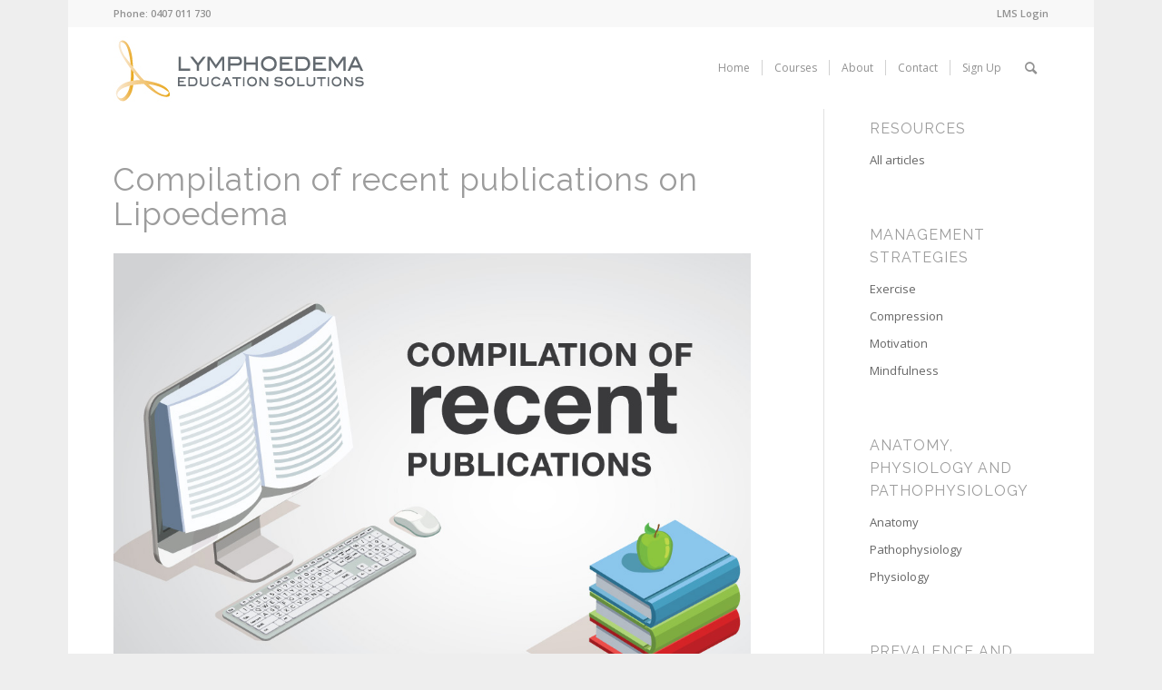

--- FILE ---
content_type: text/html; charset=UTF-8
request_url: https://lymphoedemaeducation.com.au/2024/06/compilation-of-recent-publications-on-lipoedema/
body_size: 22906
content:
<!DOCTYPE html>
<html lang="en-AU" class="html_boxed responsive av-preloader-disabled  html_header_top html_logo_left html_main_nav_header html_menu_right html_slim html_header_sticky html_header_shrinking_disabled html_header_topbar_active html_mobile_menu_phone html_header_searchicon html_content_align_center html_header_unstick_top_disabled html_header_stretch_disabled html_minimal_header html_av-submenu-hidden html_av-submenu-display-click html_av-overlay-side html_av-overlay-side-classic html_av-submenu-noclone html_entry_id_12567 av-cookies-no-cookie-consent av-no-preview av-default-lightbox html_text_menu_active av-mobile-menu-switch-default">
<head>
<meta charset="UTF-8" />


<!-- mobile setting -->
<meta name="viewport" content="width=device-width, initial-scale=1">
<!-- Google tag (gtag.js) -->
<script async src="https://www.googletagmanager.com/gtag/js?id=G-2F0X221EFF"></script>
<script>
  window.dataLayer = window.dataLayer || [];
  function gtag(){dataLayer.push(arguments);}
  gtag('js', new Date());

  gtag('config', 'G-2F0X221EFF');
</script>


<!-- Scripts/CSS and wp_head hook -->
<meta name='robots' content='index, follow, max-image-preview:large, max-snippet:-1, max-video-preview:-1' />

	<!-- This site is optimized with the Yoast SEO plugin v17.9 - https://yoast.com/wordpress/plugins/seo/ -->
	<title>Compilation of Recent Publications on Lipoedema - Lymphoedema Education Solutions</title>
	<link rel="canonical" href="https://lymphoedemaeducation.com.au/2024/06/compilation-of-recent-publications-on-lipoedema/" />
	<meta property="og:locale" content="en_US" />
	<meta property="og:type" content="article" />
	<meta property="og:title" content="Compilation of Recent Publications on Lipoedema - Lymphoedema Education Solutions" />
	<meta property="og:url" content="https://lymphoedemaeducation.com.au/2024/06/compilation-of-recent-publications-on-lipoedema/" />
	<meta property="og:site_name" content="Lymphoedema Education Solutions" />
	<meta property="article:published_time" content="2024-06-22T23:13:35+00:00" />
	<meta property="article:modified_time" content="2024-06-22T23:13:54+00:00" />
	<meta property="og:image" content="https://lymphoedemaeducation.com.au/wp-content/uploads/2021/07/compilation-recent-publication-01.jpg" />
	<meta property="og:image:width" content="1000" />
	<meta property="og:image:height" content="663" />
	<meta property="og:image:type" content="image/jpeg" />
	<meta name="twitter:card" content="summary" />
	<meta name="twitter:label1" content="Written by" />
	<meta name="twitter:data1" content="Maree O'Connor" />
	<meta name="twitter:label2" content="Est. reading time" />
	<meta name="twitter:data2" content="24 minutes" />
	<script type="application/ld+json" class="yoast-schema-graph">{"@context":"https://schema.org","@graph":[{"@type":"WebSite","@id":"https://lymphoedemaeducation.com.au/#website","url":"https://lymphoedemaeducation.com.au/","name":"Lymphoedema Education Solutions","description":"Lymphoedema Education Solutions","potentialAction":[{"@type":"SearchAction","target":{"@type":"EntryPoint","urlTemplate":"https://lymphoedemaeducation.com.au/?s={search_term_string}"},"query-input":"required name=search_term_string"}],"inLanguage":"en-AU"},{"@type":"ImageObject","@id":"https://lymphoedemaeducation.com.au/2024/06/compilation-of-recent-publications-on-lipoedema/#primaryimage","inLanguage":"en-AU","url":"https://lymphoedemaeducation.com.au/wp-content/uploads/2021/07/compilation-recent-publication-01.jpg","contentUrl":"https://lymphoedemaeducation.com.au/wp-content/uploads/2021/07/compilation-recent-publication-01.jpg","width":1000,"height":663},{"@type":"WebPage","@id":"https://lymphoedemaeducation.com.au/2024/06/compilation-of-recent-publications-on-lipoedema/#webpage","url":"https://lymphoedemaeducation.com.au/2024/06/compilation-of-recent-publications-on-lipoedema/","name":"Compilation of Recent Publications on Lipoedema - Lymphoedema Education Solutions","isPartOf":{"@id":"https://lymphoedemaeducation.com.au/#website"},"primaryImageOfPage":{"@id":"https://lymphoedemaeducation.com.au/2024/06/compilation-of-recent-publications-on-lipoedema/#primaryimage"},"datePublished":"2024-06-22T23:13:35+00:00","dateModified":"2024-06-22T23:13:54+00:00","author":{"@id":"https://lymphoedemaeducation.com.au/#/schema/person/9f4cc31d7abb71b17f30b3bc2abc4df4"},"breadcrumb":{"@id":"https://lymphoedemaeducation.com.au/2024/06/compilation-of-recent-publications-on-lipoedema/#breadcrumb"},"inLanguage":"en-AU","potentialAction":[{"@type":"ReadAction","target":["https://lymphoedemaeducation.com.au/2024/06/compilation-of-recent-publications-on-lipoedema/"]}]},{"@type":"BreadcrumbList","@id":"https://lymphoedemaeducation.com.au/2024/06/compilation-of-recent-publications-on-lipoedema/#breadcrumb","itemListElement":[{"@type":"ListItem","position":1,"name":"Home","item":"https://lymphoedemaeducation.com.au/lymphoedema-education/"},{"@type":"ListItem","position":2,"name":"Compilation of Recent Publications on Lipoedema"}]},{"@type":"Person","@id":"https://lymphoedemaeducation.com.au/#/schema/person/9f4cc31d7abb71b17f30b3bc2abc4df4","name":"Maree O'Connor","image":{"@type":"ImageObject","@id":"https://lymphoedemaeducation.com.au/#personlogo","inLanguage":"en-AU","url":"https://secure.gravatar.com/avatar/5f87b17b4af24c162dc8fb04d9ea65b1?s=96&d=mm&r=g","contentUrl":"https://secure.gravatar.com/avatar/5f87b17b4af24c162dc8fb04d9ea65b1?s=96&d=mm&r=g","caption":"Maree O'Connor"},"description":"Maree O\u2019Connor is a physiotherapist and has over 24 years experience in the area of lymphoedema management and also physiotherapy following breast cancer. She has been delivering lymphoedema courses, workshops, seminars and speaking at both national and international conferences since 1994 and has a graduate certificate in health professional education.","url":"https://lymphoedemaeducation.com.au/author/maree/"}]}</script>
	<!-- / Yoast SEO plugin. -->


<link rel="alternate" type="application/rss+xml" title="Lymphoedema Education Solutions &raquo; Feed" href="https://lymphoedemaeducation.com.au/feed/" />
<link rel="alternate" type="application/rss+xml" title="Lymphoedema Education Solutions &raquo; Comments Feed" href="https://lymphoedemaeducation.com.au/comments/feed/" />
<link rel="alternate" type="application/rss+xml" title="Lymphoedema Education Solutions &raquo; Compilation of Recent Publications on Lipoedema Comments Feed" href="https://lymphoedemaeducation.com.au/2024/06/compilation-of-recent-publications-on-lipoedema/feed/" />

<!-- google webfont font replacement -->

			<script type='text/javascript'>

				(function() {

					/*	check if webfonts are disabled by user setting via cookie - or user must opt in.	*/
					var html = document.getElementsByTagName('html')[0];
					var cookie_check = html.className.indexOf('av-cookies-needs-opt-in') >= 0 || html.className.indexOf('av-cookies-can-opt-out') >= 0;
					var allow_continue = true;
					var silent_accept_cookie = html.className.indexOf('av-cookies-user-silent-accept') >= 0;

					if( cookie_check && ! silent_accept_cookie )
					{
						if( ! document.cookie.match(/aviaCookieConsent/) || html.className.indexOf('av-cookies-session-refused') >= 0 )
						{
							allow_continue = false;
						}
						else
						{
							if( ! document.cookie.match(/aviaPrivacyRefuseCookiesHideBar/) )
							{
								allow_continue = false;
							}
							else if( ! document.cookie.match(/aviaPrivacyEssentialCookiesEnabled/) )
							{
								allow_continue = false;
							}
							else if( document.cookie.match(/aviaPrivacyGoogleWebfontsDisabled/) )
							{
								allow_continue = false;
							}
						}
					}

					if( allow_continue )
					{
						var f = document.createElement('link');

						f.type 	= 'text/css';
						f.rel 	= 'stylesheet';
						f.href 	= 'https://fonts.googleapis.com/css?family=Lato:300,400,700%7COpen+Sans:400,600%7CRaleway&display=auto';
						f.id 	= 'avia-google-webfont';

						document.getElementsByTagName('head')[0].appendChild(f);
					}
				})();

			</script>
			<script type="text/javascript">
/* <![CDATA[ */
window._wpemojiSettings = {"baseUrl":"https:\/\/s.w.org\/images\/core\/emoji\/15.0.3\/72x72\/","ext":".png","svgUrl":"https:\/\/s.w.org\/images\/core\/emoji\/15.0.3\/svg\/","svgExt":".svg","source":{"concatemoji":"https:\/\/lymphoedemaeducation.com.au\/wp-includes\/js\/wp-emoji-release.min.js?ver=6.6.2"}};
/*! This file is auto-generated */
!function(i,n){var o,s,e;function c(e){try{var t={supportTests:e,timestamp:(new Date).valueOf()};sessionStorage.setItem(o,JSON.stringify(t))}catch(e){}}function p(e,t,n){e.clearRect(0,0,e.canvas.width,e.canvas.height),e.fillText(t,0,0);var t=new Uint32Array(e.getImageData(0,0,e.canvas.width,e.canvas.height).data),r=(e.clearRect(0,0,e.canvas.width,e.canvas.height),e.fillText(n,0,0),new Uint32Array(e.getImageData(0,0,e.canvas.width,e.canvas.height).data));return t.every(function(e,t){return e===r[t]})}function u(e,t,n){switch(t){case"flag":return n(e,"\ud83c\udff3\ufe0f\u200d\u26a7\ufe0f","\ud83c\udff3\ufe0f\u200b\u26a7\ufe0f")?!1:!n(e,"\ud83c\uddfa\ud83c\uddf3","\ud83c\uddfa\u200b\ud83c\uddf3")&&!n(e,"\ud83c\udff4\udb40\udc67\udb40\udc62\udb40\udc65\udb40\udc6e\udb40\udc67\udb40\udc7f","\ud83c\udff4\u200b\udb40\udc67\u200b\udb40\udc62\u200b\udb40\udc65\u200b\udb40\udc6e\u200b\udb40\udc67\u200b\udb40\udc7f");case"emoji":return!n(e,"\ud83d\udc26\u200d\u2b1b","\ud83d\udc26\u200b\u2b1b")}return!1}function f(e,t,n){var r="undefined"!=typeof WorkerGlobalScope&&self instanceof WorkerGlobalScope?new OffscreenCanvas(300,150):i.createElement("canvas"),a=r.getContext("2d",{willReadFrequently:!0}),o=(a.textBaseline="top",a.font="600 32px Arial",{});return e.forEach(function(e){o[e]=t(a,e,n)}),o}function t(e){var t=i.createElement("script");t.src=e,t.defer=!0,i.head.appendChild(t)}"undefined"!=typeof Promise&&(o="wpEmojiSettingsSupports",s=["flag","emoji"],n.supports={everything:!0,everythingExceptFlag:!0},e=new Promise(function(e){i.addEventListener("DOMContentLoaded",e,{once:!0})}),new Promise(function(t){var n=function(){try{var e=JSON.parse(sessionStorage.getItem(o));if("object"==typeof e&&"number"==typeof e.timestamp&&(new Date).valueOf()<e.timestamp+604800&&"object"==typeof e.supportTests)return e.supportTests}catch(e){}return null}();if(!n){if("undefined"!=typeof Worker&&"undefined"!=typeof OffscreenCanvas&&"undefined"!=typeof URL&&URL.createObjectURL&&"undefined"!=typeof Blob)try{var e="postMessage("+f.toString()+"("+[JSON.stringify(s),u.toString(),p.toString()].join(",")+"));",r=new Blob([e],{type:"text/javascript"}),a=new Worker(URL.createObjectURL(r),{name:"wpTestEmojiSupports"});return void(a.onmessage=function(e){c(n=e.data),a.terminate(),t(n)})}catch(e){}c(n=f(s,u,p))}t(n)}).then(function(e){for(var t in e)n.supports[t]=e[t],n.supports.everything=n.supports.everything&&n.supports[t],"flag"!==t&&(n.supports.everythingExceptFlag=n.supports.everythingExceptFlag&&n.supports[t]);n.supports.everythingExceptFlag=n.supports.everythingExceptFlag&&!n.supports.flag,n.DOMReady=!1,n.readyCallback=function(){n.DOMReady=!0}}).then(function(){return e}).then(function(){var e;n.supports.everything||(n.readyCallback(),(e=n.source||{}).concatemoji?t(e.concatemoji):e.wpemoji&&e.twemoji&&(t(e.twemoji),t(e.wpemoji)))}))}((window,document),window._wpemojiSettings);
/* ]]> */
</script>
<link rel='stylesheet' id='avia-grid-css' href='https://lymphoedemaeducation.com.au/wp-content/themes/enfold/css/grid.css?ver=6.0.6' type='text/css' media='all' />
<link rel='stylesheet' id='avia-base-css' href='https://lymphoedemaeducation.com.au/wp-content/themes/enfold/css/base.css?ver=6.0.6' type='text/css' media='all' />
<link rel='stylesheet' id='avia-layout-css' href='https://lymphoedemaeducation.com.au/wp-content/themes/enfold/css/layout.css?ver=6.0.6' type='text/css' media='all' />
<link rel='stylesheet' id='avia-module-audioplayer-css' href='https://lymphoedemaeducation.com.au/wp-content/themes/enfold/config-templatebuilder/avia-shortcodes/audio-player/audio-player.css?ver=6.0.6' type='text/css' media='all' />
<link rel='stylesheet' id='avia-module-blog-css' href='https://lymphoedemaeducation.com.au/wp-content/themes/enfold/config-templatebuilder/avia-shortcodes/blog/blog.css?ver=6.0.6' type='text/css' media='all' />
<link rel='stylesheet' id='avia-module-postslider-css' href='https://lymphoedemaeducation.com.au/wp-content/themes/enfold/config-templatebuilder/avia-shortcodes/postslider/postslider.css?ver=6.0.6' type='text/css' media='all' />
<link rel='stylesheet' id='avia-module-button-css' href='https://lymphoedemaeducation.com.au/wp-content/themes/enfold/config-templatebuilder/avia-shortcodes/buttons/buttons.css?ver=6.0.6' type='text/css' media='all' />
<link rel='stylesheet' id='avia-module-buttonrow-css' href='https://lymphoedemaeducation.com.au/wp-content/themes/enfold/config-templatebuilder/avia-shortcodes/buttonrow/buttonrow.css?ver=6.0.6' type='text/css' media='all' />
<link rel='stylesheet' id='avia-module-button-fullwidth-css' href='https://lymphoedemaeducation.com.au/wp-content/themes/enfold/config-templatebuilder/avia-shortcodes/buttons_fullwidth/buttons_fullwidth.css?ver=6.0.6' type='text/css' media='all' />
<link rel='stylesheet' id='avia-module-catalogue-css' href='https://lymphoedemaeducation.com.au/wp-content/themes/enfold/config-templatebuilder/avia-shortcodes/catalogue/catalogue.css?ver=6.0.6' type='text/css' media='all' />
<link rel='stylesheet' id='avia-module-comments-css' href='https://lymphoedemaeducation.com.au/wp-content/themes/enfold/config-templatebuilder/avia-shortcodes/comments/comments.css?ver=6.0.6' type='text/css' media='all' />
<link rel='stylesheet' id='avia-module-contact-css' href='https://lymphoedemaeducation.com.au/wp-content/themes/enfold/config-templatebuilder/avia-shortcodes/contact/contact.css?ver=6.0.6' type='text/css' media='all' />
<link rel='stylesheet' id='avia-module-slideshow-css' href='https://lymphoedemaeducation.com.au/wp-content/themes/enfold/config-templatebuilder/avia-shortcodes/slideshow/slideshow.css?ver=6.0.6' type='text/css' media='all' />
<link rel='stylesheet' id='avia-module-slideshow-contentpartner-css' href='https://lymphoedemaeducation.com.au/wp-content/themes/enfold/config-templatebuilder/avia-shortcodes/contentslider/contentslider.css?ver=6.0.6' type='text/css' media='all' />
<link rel='stylesheet' id='avia-module-countdown-css' href='https://lymphoedemaeducation.com.au/wp-content/themes/enfold/config-templatebuilder/avia-shortcodes/countdown/countdown.css?ver=6.0.6' type='text/css' media='all' />
<link rel='stylesheet' id='avia-module-dynamic-field-css' href='https://lymphoedemaeducation.com.au/wp-content/themes/enfold/config-templatebuilder/avia-shortcodes/dynamic_field/dynamic_field.css?ver=6.0.6' type='text/css' media='all' />
<link rel='stylesheet' id='avia-module-gallery-css' href='https://lymphoedemaeducation.com.au/wp-content/themes/enfold/config-templatebuilder/avia-shortcodes/gallery/gallery.css?ver=6.0.6' type='text/css' media='all' />
<link rel='stylesheet' id='avia-module-gallery-hor-css' href='https://lymphoedemaeducation.com.au/wp-content/themes/enfold/config-templatebuilder/avia-shortcodes/gallery_horizontal/gallery_horizontal.css?ver=6.0.6' type='text/css' media='all' />
<link rel='stylesheet' id='avia-module-maps-css' href='https://lymphoedemaeducation.com.au/wp-content/themes/enfold/config-templatebuilder/avia-shortcodes/google_maps/google_maps.css?ver=6.0.6' type='text/css' media='all' />
<link rel='stylesheet' id='avia-module-gridrow-css' href='https://lymphoedemaeducation.com.au/wp-content/themes/enfold/config-templatebuilder/avia-shortcodes/grid_row/grid_row.css?ver=6.0.6' type='text/css' media='all' />
<link rel='stylesheet' id='avia-module-heading-css' href='https://lymphoedemaeducation.com.au/wp-content/themes/enfold/config-templatebuilder/avia-shortcodes/heading/heading.css?ver=6.0.6' type='text/css' media='all' />
<link rel='stylesheet' id='avia-module-rotator-css' href='https://lymphoedemaeducation.com.au/wp-content/themes/enfold/config-templatebuilder/avia-shortcodes/headline_rotator/headline_rotator.css?ver=6.0.6' type='text/css' media='all' />
<link rel='stylesheet' id='avia-module-hr-css' href='https://lymphoedemaeducation.com.au/wp-content/themes/enfold/config-templatebuilder/avia-shortcodes/hr/hr.css?ver=6.0.6' type='text/css' media='all' />
<link rel='stylesheet' id='avia-module-icon-css' href='https://lymphoedemaeducation.com.au/wp-content/themes/enfold/config-templatebuilder/avia-shortcodes/icon/icon.css?ver=6.0.6' type='text/css' media='all' />
<link rel='stylesheet' id='avia-module-icon-circles-css' href='https://lymphoedemaeducation.com.au/wp-content/themes/enfold/config-templatebuilder/avia-shortcodes/icon_circles/icon_circles.css?ver=6.0.6' type='text/css' media='all' />
<link rel='stylesheet' id='avia-module-iconbox-css' href='https://lymphoedemaeducation.com.au/wp-content/themes/enfold/config-templatebuilder/avia-shortcodes/iconbox/iconbox.css?ver=6.0.6' type='text/css' media='all' />
<link rel='stylesheet' id='avia-module-icongrid-css' href='https://lymphoedemaeducation.com.au/wp-content/themes/enfold/config-templatebuilder/avia-shortcodes/icongrid/icongrid.css?ver=6.0.6' type='text/css' media='all' />
<link rel='stylesheet' id='avia-module-iconlist-css' href='https://lymphoedemaeducation.com.au/wp-content/themes/enfold/config-templatebuilder/avia-shortcodes/iconlist/iconlist.css?ver=6.0.6' type='text/css' media='all' />
<link rel='stylesheet' id='avia-module-image-css' href='https://lymphoedemaeducation.com.au/wp-content/themes/enfold/config-templatebuilder/avia-shortcodes/image/image.css?ver=6.0.6' type='text/css' media='all' />
<link rel='stylesheet' id='avia-module-image-diff-css' href='https://lymphoedemaeducation.com.au/wp-content/themes/enfold/config-templatebuilder/avia-shortcodes/image_diff/image_diff.css?ver=6.0.6' type='text/css' media='all' />
<link rel='stylesheet' id='avia-module-hotspot-css' href='https://lymphoedemaeducation.com.au/wp-content/themes/enfold/config-templatebuilder/avia-shortcodes/image_hotspots/image_hotspots.css?ver=6.0.6' type='text/css' media='all' />
<link rel='stylesheet' id='avia-module-sc-lottie-animation-css' href='https://lymphoedemaeducation.com.au/wp-content/themes/enfold/config-templatebuilder/avia-shortcodes/lottie_animation/lottie_animation.css?ver=6.0.6' type='text/css' media='all' />
<link rel='stylesheet' id='avia-module-magazine-css' href='https://lymphoedemaeducation.com.au/wp-content/themes/enfold/config-templatebuilder/avia-shortcodes/magazine/magazine.css?ver=6.0.6' type='text/css' media='all' />
<link rel='stylesheet' id='avia-module-masonry-css' href='https://lymphoedemaeducation.com.au/wp-content/themes/enfold/config-templatebuilder/avia-shortcodes/masonry_entries/masonry_entries.css?ver=6.0.6' type='text/css' media='all' />
<link rel='stylesheet' id='avia-siteloader-css' href='https://lymphoedemaeducation.com.au/wp-content/themes/enfold/css/avia-snippet-site-preloader.css?ver=6.0.6' type='text/css' media='all' />
<link rel='stylesheet' id='avia-module-menu-css' href='https://lymphoedemaeducation.com.au/wp-content/themes/enfold/config-templatebuilder/avia-shortcodes/menu/menu.css?ver=6.0.6' type='text/css' media='all' />
<link rel='stylesheet' id='avia-module-notification-css' href='https://lymphoedemaeducation.com.au/wp-content/themes/enfold/config-templatebuilder/avia-shortcodes/notification/notification.css?ver=6.0.6' type='text/css' media='all' />
<link rel='stylesheet' id='avia-module-numbers-css' href='https://lymphoedemaeducation.com.au/wp-content/themes/enfold/config-templatebuilder/avia-shortcodes/numbers/numbers.css?ver=6.0.6' type='text/css' media='all' />
<link rel='stylesheet' id='avia-module-portfolio-css' href='https://lymphoedemaeducation.com.au/wp-content/themes/enfold/config-templatebuilder/avia-shortcodes/portfolio/portfolio.css?ver=6.0.6' type='text/css' media='all' />
<link rel='stylesheet' id='avia-module-post-metadata-css' href='https://lymphoedemaeducation.com.au/wp-content/themes/enfold/config-templatebuilder/avia-shortcodes/post_metadata/post_metadata.css?ver=6.0.6' type='text/css' media='all' />
<link rel='stylesheet' id='avia-module-progress-bar-css' href='https://lymphoedemaeducation.com.au/wp-content/themes/enfold/config-templatebuilder/avia-shortcodes/progressbar/progressbar.css?ver=6.0.6' type='text/css' media='all' />
<link rel='stylesheet' id='avia-module-promobox-css' href='https://lymphoedemaeducation.com.au/wp-content/themes/enfold/config-templatebuilder/avia-shortcodes/promobox/promobox.css?ver=6.0.6' type='text/css' media='all' />
<link rel='stylesheet' id='avia-sc-search-css' href='https://lymphoedemaeducation.com.au/wp-content/themes/enfold/config-templatebuilder/avia-shortcodes/search/search.css?ver=6.0.6' type='text/css' media='all' />
<link rel='stylesheet' id='avia-module-slideshow-accordion-css' href='https://lymphoedemaeducation.com.au/wp-content/themes/enfold/config-templatebuilder/avia-shortcodes/slideshow_accordion/slideshow_accordion.css?ver=6.0.6' type='text/css' media='all' />
<link rel='stylesheet' id='avia-module-slideshow-feature-image-css' href='https://lymphoedemaeducation.com.au/wp-content/themes/enfold/config-templatebuilder/avia-shortcodes/slideshow_feature_image/slideshow_feature_image.css?ver=6.0.6' type='text/css' media='all' />
<link rel='stylesheet' id='avia-module-slideshow-fullsize-css' href='https://lymphoedemaeducation.com.au/wp-content/themes/enfold/config-templatebuilder/avia-shortcodes/slideshow_fullsize/slideshow_fullsize.css?ver=6.0.6' type='text/css' media='all' />
<link rel='stylesheet' id='avia-module-slideshow-fullscreen-css' href='https://lymphoedemaeducation.com.au/wp-content/themes/enfold/config-templatebuilder/avia-shortcodes/slideshow_fullscreen/slideshow_fullscreen.css?ver=6.0.6' type='text/css' media='all' />
<link rel='stylesheet' id='avia-module-slideshow-ls-css' href='https://lymphoedemaeducation.com.au/wp-content/themes/enfold/config-templatebuilder/avia-shortcodes/slideshow_layerslider/slideshow_layerslider.css?ver=6.0.6' type='text/css' media='all' />
<link rel='stylesheet' id='avia-module-social-css' href='https://lymphoedemaeducation.com.au/wp-content/themes/enfold/config-templatebuilder/avia-shortcodes/social_share/social_share.css?ver=6.0.6' type='text/css' media='all' />
<link rel='stylesheet' id='avia-module-tabsection-css' href='https://lymphoedemaeducation.com.au/wp-content/themes/enfold/config-templatebuilder/avia-shortcodes/tab_section/tab_section.css?ver=6.0.6' type='text/css' media='all' />
<link rel='stylesheet' id='avia-module-table-css' href='https://lymphoedemaeducation.com.au/wp-content/themes/enfold/config-templatebuilder/avia-shortcodes/table/table.css?ver=6.0.6' type='text/css' media='all' />
<link rel='stylesheet' id='avia-module-tabs-css' href='https://lymphoedemaeducation.com.au/wp-content/themes/enfold/config-templatebuilder/avia-shortcodes/tabs/tabs.css?ver=6.0.6' type='text/css' media='all' />
<link rel='stylesheet' id='avia-module-team-css' href='https://lymphoedemaeducation.com.au/wp-content/themes/enfold/config-templatebuilder/avia-shortcodes/team/team.css?ver=6.0.6' type='text/css' media='all' />
<link rel='stylesheet' id='avia-module-testimonials-css' href='https://lymphoedemaeducation.com.au/wp-content/themes/enfold/config-templatebuilder/avia-shortcodes/testimonials/testimonials.css?ver=6.0.6' type='text/css' media='all' />
<link rel='stylesheet' id='avia-module-timeline-css' href='https://lymphoedemaeducation.com.au/wp-content/themes/enfold/config-templatebuilder/avia-shortcodes/timeline/timeline.css?ver=6.0.6' type='text/css' media='all' />
<link rel='stylesheet' id='avia-module-toggles-css' href='https://lymphoedemaeducation.com.au/wp-content/themes/enfold/config-templatebuilder/avia-shortcodes/toggles/toggles.css?ver=6.0.6' type='text/css' media='all' />
<link rel='stylesheet' id='avia-module-video-css' href='https://lymphoedemaeducation.com.au/wp-content/themes/enfold/config-templatebuilder/avia-shortcodes/video/video.css?ver=6.0.6' type='text/css' media='all' />
<style id='wp-emoji-styles-inline-css' type='text/css'>

	img.wp-smiley, img.emoji {
		display: inline !important;
		border: none !important;
		box-shadow: none !important;
		height: 1em !important;
		width: 1em !important;
		margin: 0 0.07em !important;
		vertical-align: -0.1em !important;
		background: none !important;
		padding: 0 !important;
	}
</style>
<link rel='stylesheet' id='wp-block-library-css' href='https://lymphoedemaeducation.com.au/wp-includes/css/dist/block-library/style.min.css?ver=6.6.2' type='text/css' media='all' />
<style id='global-styles-inline-css' type='text/css'>
:root{--wp--preset--aspect-ratio--square: 1;--wp--preset--aspect-ratio--4-3: 4/3;--wp--preset--aspect-ratio--3-4: 3/4;--wp--preset--aspect-ratio--3-2: 3/2;--wp--preset--aspect-ratio--2-3: 2/3;--wp--preset--aspect-ratio--16-9: 16/9;--wp--preset--aspect-ratio--9-16: 9/16;--wp--preset--color--black: #000000;--wp--preset--color--cyan-bluish-gray: #abb8c3;--wp--preset--color--white: #ffffff;--wp--preset--color--pale-pink: #f78da7;--wp--preset--color--vivid-red: #cf2e2e;--wp--preset--color--luminous-vivid-orange: #ff6900;--wp--preset--color--luminous-vivid-amber: #fcb900;--wp--preset--color--light-green-cyan: #7bdcb5;--wp--preset--color--vivid-green-cyan: #00d084;--wp--preset--color--pale-cyan-blue: #8ed1fc;--wp--preset--color--vivid-cyan-blue: #0693e3;--wp--preset--color--vivid-purple: #9b51e0;--wp--preset--color--metallic-red: #b02b2c;--wp--preset--color--maximum-yellow-red: #edae44;--wp--preset--color--yellow-sun: #eeee22;--wp--preset--color--palm-leaf: #83a846;--wp--preset--color--aero: #7bb0e7;--wp--preset--color--old-lavender: #745f7e;--wp--preset--color--steel-teal: #5f8789;--wp--preset--color--raspberry-pink: #d65799;--wp--preset--color--medium-turquoise: #4ecac2;--wp--preset--gradient--vivid-cyan-blue-to-vivid-purple: linear-gradient(135deg,rgba(6,147,227,1) 0%,rgb(155,81,224) 100%);--wp--preset--gradient--light-green-cyan-to-vivid-green-cyan: linear-gradient(135deg,rgb(122,220,180) 0%,rgb(0,208,130) 100%);--wp--preset--gradient--luminous-vivid-amber-to-luminous-vivid-orange: linear-gradient(135deg,rgba(252,185,0,1) 0%,rgba(255,105,0,1) 100%);--wp--preset--gradient--luminous-vivid-orange-to-vivid-red: linear-gradient(135deg,rgba(255,105,0,1) 0%,rgb(207,46,46) 100%);--wp--preset--gradient--very-light-gray-to-cyan-bluish-gray: linear-gradient(135deg,rgb(238,238,238) 0%,rgb(169,184,195) 100%);--wp--preset--gradient--cool-to-warm-spectrum: linear-gradient(135deg,rgb(74,234,220) 0%,rgb(151,120,209) 20%,rgb(207,42,186) 40%,rgb(238,44,130) 60%,rgb(251,105,98) 80%,rgb(254,248,76) 100%);--wp--preset--gradient--blush-light-purple: linear-gradient(135deg,rgb(255,206,236) 0%,rgb(152,150,240) 100%);--wp--preset--gradient--blush-bordeaux: linear-gradient(135deg,rgb(254,205,165) 0%,rgb(254,45,45) 50%,rgb(107,0,62) 100%);--wp--preset--gradient--luminous-dusk: linear-gradient(135deg,rgb(255,203,112) 0%,rgb(199,81,192) 50%,rgb(65,88,208) 100%);--wp--preset--gradient--pale-ocean: linear-gradient(135deg,rgb(255,245,203) 0%,rgb(182,227,212) 50%,rgb(51,167,181) 100%);--wp--preset--gradient--electric-grass: linear-gradient(135deg,rgb(202,248,128) 0%,rgb(113,206,126) 100%);--wp--preset--gradient--midnight: linear-gradient(135deg,rgb(2,3,129) 0%,rgb(40,116,252) 100%);--wp--preset--font-size--small: 1rem;--wp--preset--font-size--medium: 1.125rem;--wp--preset--font-size--large: 1.75rem;--wp--preset--font-size--x-large: clamp(1.75rem, 3vw, 2.25rem);--wp--preset--spacing--20: 0.44rem;--wp--preset--spacing--30: 0.67rem;--wp--preset--spacing--40: 1rem;--wp--preset--spacing--50: 1.5rem;--wp--preset--spacing--60: 2.25rem;--wp--preset--spacing--70: 3.38rem;--wp--preset--spacing--80: 5.06rem;--wp--preset--shadow--natural: 6px 6px 9px rgba(0, 0, 0, 0.2);--wp--preset--shadow--deep: 12px 12px 50px rgba(0, 0, 0, 0.4);--wp--preset--shadow--sharp: 6px 6px 0px rgba(0, 0, 0, 0.2);--wp--preset--shadow--outlined: 6px 6px 0px -3px rgba(255, 255, 255, 1), 6px 6px rgba(0, 0, 0, 1);--wp--preset--shadow--crisp: 6px 6px 0px rgba(0, 0, 0, 1);}:root { --wp--style--global--content-size: 800px;--wp--style--global--wide-size: 1130px; }:where(body) { margin: 0; }.wp-site-blocks > .alignleft { float: left; margin-right: 2em; }.wp-site-blocks > .alignright { float: right; margin-left: 2em; }.wp-site-blocks > .aligncenter { justify-content: center; margin-left: auto; margin-right: auto; }:where(.is-layout-flex){gap: 0.5em;}:where(.is-layout-grid){gap: 0.5em;}.is-layout-flow > .alignleft{float: left;margin-inline-start: 0;margin-inline-end: 2em;}.is-layout-flow > .alignright{float: right;margin-inline-start: 2em;margin-inline-end: 0;}.is-layout-flow > .aligncenter{margin-left: auto !important;margin-right: auto !important;}.is-layout-constrained > .alignleft{float: left;margin-inline-start: 0;margin-inline-end: 2em;}.is-layout-constrained > .alignright{float: right;margin-inline-start: 2em;margin-inline-end: 0;}.is-layout-constrained > .aligncenter{margin-left: auto !important;margin-right: auto !important;}.is-layout-constrained > :where(:not(.alignleft):not(.alignright):not(.alignfull)){max-width: var(--wp--style--global--content-size);margin-left: auto !important;margin-right: auto !important;}.is-layout-constrained > .alignwide{max-width: var(--wp--style--global--wide-size);}body .is-layout-flex{display: flex;}.is-layout-flex{flex-wrap: wrap;align-items: center;}.is-layout-flex > :is(*, div){margin: 0;}body .is-layout-grid{display: grid;}.is-layout-grid > :is(*, div){margin: 0;}body{padding-top: 0px;padding-right: 0px;padding-bottom: 0px;padding-left: 0px;}a:where(:not(.wp-element-button)){text-decoration: underline;}:root :where(.wp-element-button, .wp-block-button__link){background-color: #32373c;border-width: 0;color: #fff;font-family: inherit;font-size: inherit;line-height: inherit;padding: calc(0.667em + 2px) calc(1.333em + 2px);text-decoration: none;}.has-black-color{color: var(--wp--preset--color--black) !important;}.has-cyan-bluish-gray-color{color: var(--wp--preset--color--cyan-bluish-gray) !important;}.has-white-color{color: var(--wp--preset--color--white) !important;}.has-pale-pink-color{color: var(--wp--preset--color--pale-pink) !important;}.has-vivid-red-color{color: var(--wp--preset--color--vivid-red) !important;}.has-luminous-vivid-orange-color{color: var(--wp--preset--color--luminous-vivid-orange) !important;}.has-luminous-vivid-amber-color{color: var(--wp--preset--color--luminous-vivid-amber) !important;}.has-light-green-cyan-color{color: var(--wp--preset--color--light-green-cyan) !important;}.has-vivid-green-cyan-color{color: var(--wp--preset--color--vivid-green-cyan) !important;}.has-pale-cyan-blue-color{color: var(--wp--preset--color--pale-cyan-blue) !important;}.has-vivid-cyan-blue-color{color: var(--wp--preset--color--vivid-cyan-blue) !important;}.has-vivid-purple-color{color: var(--wp--preset--color--vivid-purple) !important;}.has-metallic-red-color{color: var(--wp--preset--color--metallic-red) !important;}.has-maximum-yellow-red-color{color: var(--wp--preset--color--maximum-yellow-red) !important;}.has-yellow-sun-color{color: var(--wp--preset--color--yellow-sun) !important;}.has-palm-leaf-color{color: var(--wp--preset--color--palm-leaf) !important;}.has-aero-color{color: var(--wp--preset--color--aero) !important;}.has-old-lavender-color{color: var(--wp--preset--color--old-lavender) !important;}.has-steel-teal-color{color: var(--wp--preset--color--steel-teal) !important;}.has-raspberry-pink-color{color: var(--wp--preset--color--raspberry-pink) !important;}.has-medium-turquoise-color{color: var(--wp--preset--color--medium-turquoise) !important;}.has-black-background-color{background-color: var(--wp--preset--color--black) !important;}.has-cyan-bluish-gray-background-color{background-color: var(--wp--preset--color--cyan-bluish-gray) !important;}.has-white-background-color{background-color: var(--wp--preset--color--white) !important;}.has-pale-pink-background-color{background-color: var(--wp--preset--color--pale-pink) !important;}.has-vivid-red-background-color{background-color: var(--wp--preset--color--vivid-red) !important;}.has-luminous-vivid-orange-background-color{background-color: var(--wp--preset--color--luminous-vivid-orange) !important;}.has-luminous-vivid-amber-background-color{background-color: var(--wp--preset--color--luminous-vivid-amber) !important;}.has-light-green-cyan-background-color{background-color: var(--wp--preset--color--light-green-cyan) !important;}.has-vivid-green-cyan-background-color{background-color: var(--wp--preset--color--vivid-green-cyan) !important;}.has-pale-cyan-blue-background-color{background-color: var(--wp--preset--color--pale-cyan-blue) !important;}.has-vivid-cyan-blue-background-color{background-color: var(--wp--preset--color--vivid-cyan-blue) !important;}.has-vivid-purple-background-color{background-color: var(--wp--preset--color--vivid-purple) !important;}.has-metallic-red-background-color{background-color: var(--wp--preset--color--metallic-red) !important;}.has-maximum-yellow-red-background-color{background-color: var(--wp--preset--color--maximum-yellow-red) !important;}.has-yellow-sun-background-color{background-color: var(--wp--preset--color--yellow-sun) !important;}.has-palm-leaf-background-color{background-color: var(--wp--preset--color--palm-leaf) !important;}.has-aero-background-color{background-color: var(--wp--preset--color--aero) !important;}.has-old-lavender-background-color{background-color: var(--wp--preset--color--old-lavender) !important;}.has-steel-teal-background-color{background-color: var(--wp--preset--color--steel-teal) !important;}.has-raspberry-pink-background-color{background-color: var(--wp--preset--color--raspberry-pink) !important;}.has-medium-turquoise-background-color{background-color: var(--wp--preset--color--medium-turquoise) !important;}.has-black-border-color{border-color: var(--wp--preset--color--black) !important;}.has-cyan-bluish-gray-border-color{border-color: var(--wp--preset--color--cyan-bluish-gray) !important;}.has-white-border-color{border-color: var(--wp--preset--color--white) !important;}.has-pale-pink-border-color{border-color: var(--wp--preset--color--pale-pink) !important;}.has-vivid-red-border-color{border-color: var(--wp--preset--color--vivid-red) !important;}.has-luminous-vivid-orange-border-color{border-color: var(--wp--preset--color--luminous-vivid-orange) !important;}.has-luminous-vivid-amber-border-color{border-color: var(--wp--preset--color--luminous-vivid-amber) !important;}.has-light-green-cyan-border-color{border-color: var(--wp--preset--color--light-green-cyan) !important;}.has-vivid-green-cyan-border-color{border-color: var(--wp--preset--color--vivid-green-cyan) !important;}.has-pale-cyan-blue-border-color{border-color: var(--wp--preset--color--pale-cyan-blue) !important;}.has-vivid-cyan-blue-border-color{border-color: var(--wp--preset--color--vivid-cyan-blue) !important;}.has-vivid-purple-border-color{border-color: var(--wp--preset--color--vivid-purple) !important;}.has-metallic-red-border-color{border-color: var(--wp--preset--color--metallic-red) !important;}.has-maximum-yellow-red-border-color{border-color: var(--wp--preset--color--maximum-yellow-red) !important;}.has-yellow-sun-border-color{border-color: var(--wp--preset--color--yellow-sun) !important;}.has-palm-leaf-border-color{border-color: var(--wp--preset--color--palm-leaf) !important;}.has-aero-border-color{border-color: var(--wp--preset--color--aero) !important;}.has-old-lavender-border-color{border-color: var(--wp--preset--color--old-lavender) !important;}.has-steel-teal-border-color{border-color: var(--wp--preset--color--steel-teal) !important;}.has-raspberry-pink-border-color{border-color: var(--wp--preset--color--raspberry-pink) !important;}.has-medium-turquoise-border-color{border-color: var(--wp--preset--color--medium-turquoise) !important;}.has-vivid-cyan-blue-to-vivid-purple-gradient-background{background: var(--wp--preset--gradient--vivid-cyan-blue-to-vivid-purple) !important;}.has-light-green-cyan-to-vivid-green-cyan-gradient-background{background: var(--wp--preset--gradient--light-green-cyan-to-vivid-green-cyan) !important;}.has-luminous-vivid-amber-to-luminous-vivid-orange-gradient-background{background: var(--wp--preset--gradient--luminous-vivid-amber-to-luminous-vivid-orange) !important;}.has-luminous-vivid-orange-to-vivid-red-gradient-background{background: var(--wp--preset--gradient--luminous-vivid-orange-to-vivid-red) !important;}.has-very-light-gray-to-cyan-bluish-gray-gradient-background{background: var(--wp--preset--gradient--very-light-gray-to-cyan-bluish-gray) !important;}.has-cool-to-warm-spectrum-gradient-background{background: var(--wp--preset--gradient--cool-to-warm-spectrum) !important;}.has-blush-light-purple-gradient-background{background: var(--wp--preset--gradient--blush-light-purple) !important;}.has-blush-bordeaux-gradient-background{background: var(--wp--preset--gradient--blush-bordeaux) !important;}.has-luminous-dusk-gradient-background{background: var(--wp--preset--gradient--luminous-dusk) !important;}.has-pale-ocean-gradient-background{background: var(--wp--preset--gradient--pale-ocean) !important;}.has-electric-grass-gradient-background{background: var(--wp--preset--gradient--electric-grass) !important;}.has-midnight-gradient-background{background: var(--wp--preset--gradient--midnight) !important;}.has-small-font-size{font-size: var(--wp--preset--font-size--small) !important;}.has-medium-font-size{font-size: var(--wp--preset--font-size--medium) !important;}.has-large-font-size{font-size: var(--wp--preset--font-size--large) !important;}.has-x-large-font-size{font-size: var(--wp--preset--font-size--x-large) !important;}
:where(.wp-block-post-template.is-layout-flex){gap: 1.25em;}:where(.wp-block-post-template.is-layout-grid){gap: 1.25em;}
:where(.wp-block-columns.is-layout-flex){gap: 2em;}:where(.wp-block-columns.is-layout-grid){gap: 2em;}
:root :where(.wp-block-pullquote){font-size: 1.5em;line-height: 1.6;}
</style>
<link rel='stylesheet' id='dashicons-css' href='https://lymphoedemaeducation.com.au/wp-includes/css/dashicons.min.css?ver=6.6.2' type='text/css' media='all' />
<link rel='stylesheet' id='avia-scs-css' href='https://lymphoedemaeducation.com.au/wp-content/themes/enfold/css/shortcodes.css?ver=6.0.6' type='text/css' media='all' />
<link rel='stylesheet' id='avia-fold-unfold-css' href='https://lymphoedemaeducation.com.au/wp-content/themes/enfold/css/avia-snippet-fold-unfold.css?ver=6.0.6' type='text/css' media='all' />
<link rel='stylesheet' id='avia-popup-css-css' href='https://lymphoedemaeducation.com.au/wp-content/themes/enfold/js/aviapopup/magnific-popup.min.css?ver=6.0.6' type='text/css' media='screen' />
<link rel='stylesheet' id='avia-lightbox-css' href='https://lymphoedemaeducation.com.au/wp-content/themes/enfold/css/avia-snippet-lightbox.css?ver=6.0.6' type='text/css' media='screen' />
<link rel='stylesheet' id='avia-widget-css-css' href='https://lymphoedemaeducation.com.au/wp-content/themes/enfold/css/avia-snippet-widget.css?ver=6.0.6' type='text/css' media='screen' />
<link rel='stylesheet' id='avia-dynamic-css' href='https://lymphoedemaeducation.com.au/wp-content/uploads/dynamic_avia/enfold.css?ver=68af9bd93dbff' type='text/css' media='all' />
<link rel='stylesheet' id='avia-custom-css' href='https://lymphoedemaeducation.com.au/wp-content/themes/enfold/css/custom.css?ver=6.0.6' type='text/css' media='all' />
<link rel='stylesheet' id='avia-single-post-12567-css' href='https://lymphoedemaeducation.com.au/wp-content/uploads/dynamic_avia/avia_posts_css/post-12567.css?ver=ver-1756339629' type='text/css' media='all' />
<script type="text/javascript" src="https://lymphoedemaeducation.com.au/wp-includes/js/jquery/jquery.min.js?ver=3.7.1" id="jquery-core-js"></script>
<script type="text/javascript" src="https://lymphoedemaeducation.com.au/wp-includes/js/jquery/jquery-migrate.min.js?ver=3.4.1" id="jquery-migrate-js"></script>
<script type="text/javascript" src="https://lymphoedemaeducation.com.au/wp-content/themes/enfold/js/avia-js.js?ver=6.0.6" id="avia-js-js"></script>
<script type="text/javascript" src="https://lymphoedemaeducation.com.au/wp-content/themes/enfold/js/avia-compat.js?ver=6.0.6" id="avia-compat-js"></script>
<link rel="https://api.w.org/" href="https://lymphoedemaeducation.com.au/wp-json/" /><link rel="alternate" title="JSON" type="application/json" href="https://lymphoedemaeducation.com.au/wp-json/wp/v2/posts/12567" /><link rel="EditURI" type="application/rsd+xml" title="RSD" href="https://lymphoedemaeducation.com.au/xmlrpc.php?rsd" />
<meta name="generator" content="WordPress 6.6.2" />
<link rel='shortlink' href='https://lymphoedemaeducation.com.au/?p=12567' />
<link rel="alternate" title="oEmbed (JSON)" type="application/json+oembed" href="https://lymphoedemaeducation.com.au/wp-json/oembed/1.0/embed?url=https%3A%2F%2Flymphoedemaeducation.com.au%2F2024%2F06%2Fcompilation-of-recent-publications-on-lipoedema%2F" />
<link rel="alternate" title="oEmbed (XML)" type="text/xml+oembed" href="https://lymphoedemaeducation.com.au/wp-json/oembed/1.0/embed?url=https%3A%2F%2Flymphoedemaeducation.com.au%2F2024%2F06%2Fcompilation-of-recent-publications-on-lipoedema%2F&#038;format=xml" />
<link rel="profile" href="https://gmpg.org/xfn/11" />
<link rel="alternate" type="application/rss+xml" title="Lymphoedema Education Solutions RSS2 Feed" href="https://lymphoedemaeducation.com.au/feed/" />
<link rel="pingback" href="https://lymphoedemaeducation.com.au/xmlrpc.php" />
<!--[if lt IE 9]><script src="https://lymphoedemaeducation.com.au/wp-content/themes/enfold/js/html5shiv.js"></script><![endif]-->
<link rel="icon" href="https://lymphoedemaeducation.com.au/wp-content/uploads/2016/01/les_favicon.png" type="image/png">
<style type="text/css">.recentcomments a{display:inline !important;padding:0 !important;margin:0 !important;}</style><link rel="icon" href="https://lymphoedemaeducation.com.au/wp-content/uploads/2016/01/les_favicon-36x36.png" sizes="32x32" />
<link rel="icon" href="https://lymphoedemaeducation.com.au/wp-content/uploads/2016/01/les_favicon-200x200.png" sizes="192x192" />
<link rel="apple-touch-icon" href="https://lymphoedemaeducation.com.au/wp-content/uploads/2016/01/les_favicon-180x180.png" />
<meta name="msapplication-TileImage" content="https://lymphoedemaeducation.com.au/wp-content/uploads/2016/01/les_favicon-300x300.png" />
<style type="text/css">
		@font-face {font-family: 'entypo-fontello'; font-weight: normal; font-style: normal; font-display: auto;
		src: url('https://lymphoedemaeducation.com.au/wp-content/themes/enfold/config-templatebuilder/avia-template-builder/assets/fonts/entypo-fontello.woff2') format('woff2'),
		url('https://lymphoedemaeducation.com.au/wp-content/themes/enfold/config-templatebuilder/avia-template-builder/assets/fonts/entypo-fontello.woff') format('woff'),
		url('https://lymphoedemaeducation.com.au/wp-content/themes/enfold/config-templatebuilder/avia-template-builder/assets/fonts/entypo-fontello.ttf') format('truetype'),
		url('https://lymphoedemaeducation.com.au/wp-content/themes/enfold/config-templatebuilder/avia-template-builder/assets/fonts/entypo-fontello.svg#entypo-fontello') format('svg'),
		url('https://lymphoedemaeducation.com.au/wp-content/themes/enfold/config-templatebuilder/avia-template-builder/assets/fonts/entypo-fontello.eot'),
		url('https://lymphoedemaeducation.com.au/wp-content/themes/enfold/config-templatebuilder/avia-template-builder/assets/fonts/entypo-fontello.eot?#iefix') format('embedded-opentype');
		} #top .avia-font-entypo-fontello, body .avia-font-entypo-fontello, html body [data-av_iconfont='entypo-fontello']:before{ font-family: 'entypo-fontello'; }
		</style><style type="text/css">/** Mega Menu CSS: fs **/</style>


<!--
Debugging Info for Theme support: 

Theme: Enfold
Version: 6.0.6
Installed: enfold
AviaFramework Version: 5.6
AviaBuilder Version: 5.3
aviaElementManager Version: 1.0.1
ML:256-PU:32-PLA:14
WP:6.6.2
Compress: CSS:disabled - JS:disabled
Updates: enabled - deprecated Envato API - register Envato Token
PLAu:13
-->
</head>

<body data-rsssl=1 id="top" class="post-template-default single single-post postid-12567 single-format-standard boxed rtl_columns av-curtain-numeric lato open_sans  avia-responsive-images-support" itemscope="itemscope" itemtype="https://schema.org/WebPage" >

	
	<div id='wrap_all'>

	
<header id='header' class='all_colors header_color light_bg_color  av_header_top av_logo_left av_main_nav_header av_menu_right av_slim av_header_sticky av_header_shrinking_disabled av_header_stretch_disabled av_mobile_menu_phone av_header_searchicon av_header_unstick_top_disabled av_seperator_small_border av_minimal_header av_bottom_nav_disabled ' aria-label="Header" data-av_shrink_factor='50' role="banner" itemscope="itemscope" itemtype="https://schema.org/WPHeader" >

		<div id='header_meta' class='container_wrap container_wrap_meta  av_secondary_right av_extra_header_active av_phone_active_left av_entry_id_12567'>

			      <div class='container'>
			      <nav class='sub_menu'  role="navigation" itemscope="itemscope" itemtype="https://schema.org/SiteNavigationElement" ><ul role="menu" class="menu" id="avia2-menu"><li role="menuitem" id="menu-item-77" class="menu-item menu-item-type-custom menu-item-object-custom menu-item-77"><a href="https://lymphoedemaedu.com/log-in/">LMS Login</a></li>
</ul></nav><div class='phone-info with_nav'><div>Phone: 0407 011 730</div></div>			      </div>
		</div>

		<div  id='header_main' class='container_wrap container_wrap_logo'>

        <div class='container av-logo-container'><div class='inner-container'><span class='logo avia-standard-logo'><a href='https://lymphoedemaeducation.com.au/' class='' aria-label='white_on_mustard_lympho_education_logo_web' title='white_on_mustard_lympho_education_logo_web'><img src="https://lymphoedemaeducation.com.au/wp-content/uploads/2015/06/white_on_mustard_lympho_education_logo_web1.jpg" height="100" width="300" alt='Lymphoedema Education Solutions' title='white_on_mustard_lympho_education_logo_web' /></a></span><nav class='main_menu' data-selectname='Select a page'  role="navigation" itemscope="itemscope" itemtype="https://schema.org/SiteNavigationElement" ><div class="avia-menu av-main-nav-wrap"><ul role="menu" class="menu av-main-nav" id="avia-menu"><li role="menuitem" id="menu-item-2714" class="menu-item menu-item-type-post_type menu-item-object-page menu-item-home menu-item-top-level menu-item-top-level-1"><a href="https://lymphoedemaeducation.com.au/" itemprop="url" tabindex="0"><span class="avia-bullet"></span><span class="avia-menu-text">Home</span><span class="avia-menu-fx"><span class="avia-arrow-wrap"><span class="avia-arrow"></span></span></span></a></li>
<li role="menuitem" id="menu-item-10338" class="menu-item menu-item-type-custom menu-item-object-custom menu-item-has-children menu-item-top-level menu-item-top-level-2"><a href="https://lymphoedemaedu.com/all-courses/" itemprop="url" tabindex="0"><span class="avia-bullet"></span><span class="avia-menu-text">Courses</span><span class="avia-menu-fx"><span class="avia-arrow-wrap"><span class="avia-arrow"></span></span></span></a>


<ul class="sub-menu">
	<li role="menuitem" id="menu-item-10339" class="menu-item menu-item-type-custom menu-item-object-custom"><a href="https://lymphoedemaedu.com/all-courses/#face-to-face" itemprop="url" tabindex="0"><span class="avia-bullet"></span><span class="avia-menu-text">Face to face</span></a></li>
	<li role="menuitem" id="menu-item-10340" class="menu-item menu-item-type-custom menu-item-object-custom"><a href="https://lymphoedemaedu.com/all-courses/#online" itemprop="url" tabindex="0"><span class="avia-bullet"></span><span class="avia-menu-text">LES online</span></a></li>
	<li role="menuitem" id="menu-item-10341" class="menu-item menu-item-type-custom menu-item-object-custom"><a href="https://lymphoedemaedu.com/all-courses/#online" itemprop="url" tabindex="0"><span class="avia-bullet"></span><span class="avia-menu-text">KLOSE online</span></a></li>
</ul>
</li>
<li role="menuitem" id="menu-item-10224" class="menu-item menu-item-type-custom menu-item-object-custom menu-item-has-children menu-item-top-level menu-item-top-level-3"><a href="https://lymphoedemaedu.com/trainers/" itemprop="url" tabindex="0"><span class="avia-bullet"></span><span class="avia-menu-text">About</span><span class="avia-menu-fx"><span class="avia-arrow-wrap"><span class="avia-arrow"></span></span></span></a>


<ul class="sub-menu">
	<li role="menuitem" id="menu-item-10226" class="menu-item menu-item-type-custom menu-item-object-custom"><a href="https://lymphoedemaedu.com/about-les/" itemprop="url" tabindex="0"><span class="avia-bullet"></span><span class="avia-menu-text">About LES</span></a></li>
	<li role="menuitem" id="menu-item-10225" class="menu-item menu-item-type-custom menu-item-object-custom"><a href="https://lymphoedemaedu.com/trainers/" itemprop="url" tabindex="0"><span class="avia-bullet"></span><span class="avia-menu-text">Trainers</span></a></li>
	<li role="menuitem" id="menu-item-2713" class="menu-item menu-item-type-custom menu-item-object-custom"><a href="https://lymphoedemaedu.com/all-courses/" itemprop="url" tabindex="0"><span class="avia-bullet"></span><span class="avia-menu-text">Upcoming dates</span></a></li>
	<li role="menuitem" id="menu-item-1752" class="menu-item menu-item-type-post_type menu-item-object-page"><a href="https://lymphoedemaeducation.com.au/resources/" itemprop="url" tabindex="0"><span class="avia-bullet"></span><span class="avia-menu-text">Resources</span></a></li>
	<li role="menuitem" id="menu-item-396" class="menu-item menu-item-type-post_type menu-item-object-page"><a href="https://lymphoedemaeducation.com.au/products/" itemprop="url" tabindex="0"><span class="avia-bullet"></span><span class="avia-menu-text">Lymphactive Products</span></a></li>
	<li role="menuitem" id="menu-item-395" class="menu-item menu-item-type-post_type menu-item-object-page"><a href="https://lymphoedemaeducation.com.au/access-lymphoedema-links/" itemprop="url" tabindex="0"><span class="avia-bullet"></span><span class="avia-menu-text">Access Lymphoedema Links</span></a></li>
</ul>
</li>
<li role="menuitem" id="menu-item-10223" class="menu-item menu-item-type-custom menu-item-object-custom menu-item-mega-parent  menu-item-top-level menu-item-top-level-4"><a href="https://lymphoedemaedu.com/contact-us/" itemprop="url" tabindex="0"><span class="avia-bullet"></span><span class="avia-menu-text">Contact</span><span class="avia-menu-fx"><span class="avia-arrow-wrap"><span class="avia-arrow"></span></span></span></a></li>
<li role="menuitem" id="menu-item-3058" class="menu-item menu-item-type-custom menu-item-object-custom menu-item-top-level menu-item-top-level-5"><a href="http://eepurl.com/bqiQ1T" itemprop="url" tabindex="0"><span class="avia-bullet"></span><span class="avia-menu-text">Sign Up</span><span class="avia-menu-fx"><span class="avia-arrow-wrap"><span class="avia-arrow"></span></span></span></a></li>
<li id="menu-item-search" class="noMobile menu-item menu-item-search-dropdown menu-item-avia-special" role="menuitem"><a aria-label="Search" href="?s=" rel="nofollow" data-avia-search-tooltip="
&lt;search&gt;
	&lt;form role=&quot;search&quot; action=&quot;https://lymphoedemaeducation.com.au/&quot; id=&quot;searchform&quot; method=&quot;get&quot; class=&quot;&quot;&gt;
		&lt;div&gt;
			&lt;input type=&quot;submit&quot; value=&quot;&quot; id=&quot;searchsubmit&quot; class=&quot;button avia-font-entypo-fontello&quot; title=&quot;Enter at least 3 characters to show search results in a dropdown or click to route to search result page to show all results&quot; /&gt;
			&lt;input type=&quot;search&quot; id=&quot;s&quot; name=&quot;s&quot; value=&quot;&quot; aria-label=&#039;Search&#039; placeholder=&#039;Search&#039; required /&gt;
					&lt;/div&gt;
	&lt;/form&gt;
&lt;/search&gt;
" aria-hidden='false' data-av_icon='' data-av_iconfont='entypo-fontello'><span class="avia_hidden_link_text">Search</span></a></li><li class="av-burger-menu-main menu-item-avia-special " role="menuitem">
	        			<a href="#" aria-label="Menu" aria-hidden="false">
							<span class="av-hamburger av-hamburger--spin av-js-hamburger">
								<span class="av-hamburger-box">
						          <span class="av-hamburger-inner"></span>
						          <strong>Menu</strong>
								</span>
							</span>
							<span class="avia_hidden_link_text">Menu</span>
						</a>
	        		   </li></ul></div></nav></div> </div> 
		<!-- end container_wrap-->
		</div>
<div class="header_bg"></div>
<!-- end header -->
</header>

	<div id='main' class='all_colors' data-scroll-offset='88'>

	<div   class='main_color container_wrap_first container_wrap sidebar_right'  ><div class='container av-section-cont-open' ><main  role="main" itemscope="itemscope" itemtype="https://schema.org/Blog"  class='template-page content  av-content-small alpha units'><div class='post-entry post-entry-type-page post-entry-12567'><div class='entry-content-wrapper clearfix'><div  class='flex_column av-sndmi9j-b6c015589680bedb9e6ef94d379daae9 av_one_full  avia-builder-el-0  el_before_av_one_full  avia-builder-el-first  first flex_column_div av-zero-column-padding  '     ><section  class='av_textblock_section av-s6k8yd3-79cc472e77d3ccb273f8486b18f2d2cc '   itemscope="itemscope" itemtype="https://schema.org/BlogPosting" itemprop="blogPost" ><div class='avia_textblock'  itemprop="text" ><div  class='hr av-rmy2pqv-6624582d769422b8c1181de669ad5bfa hr-invisible  avia-builder-el-2  avia-builder-el-no-sibling '><span class='hr-inner '><span class="hr-inner-style"></span></span></div>
<h1>Compilation of recent publications on Lipoedema</h1>
<p><img decoding="async" class="aligncenter size-full wp-image-10658" src="https://lymphoedemaeducation.com.au/wp-content/uploads/2021/07/compilation-recent-publication-01.jpg" alt="" width="1000" height="663" srcset="https://lymphoedemaeducation.com.au/wp-content/uploads/2021/07/compilation-recent-publication-01.jpg 1000w, https://lymphoedemaeducation.com.au/wp-content/uploads/2021/07/compilation-recent-publication-01-300x199.jpg 300w, https://lymphoedemaeducation.com.au/wp-content/uploads/2021/07/compilation-recent-publication-01-768x509.jpg 768w, https://lymphoedemaeducation.com.au/wp-content/uploads/2021/07/compilation-recent-publication-01-705x467.jpg 705w, https://lymphoedemaeducation.com.au/wp-content/uploads/2021/07/compilation-recent-publication-01-600x398.jpg 600w" sizes="(max-width: 1000px) 100vw, 1000px" /></p>
</div></section></div>
<div  class='flex_column av-r6a47g7-63e2e20eec39059f9f33e145cab3c5ee av_one_full  avia-builder-el-3  el_after_av_one_full  el_before_av_one_full  first flex_column_div av-zero-column-padding  column-top-margin'     ><div  class='hr av-qqhnj1z-701d971b97b8743a75b6c418dc878a8e hr-invisible  avia-builder-el-4  el_before_av_textblock  avia-builder-el-first '><span class='hr-inner '><span class="hr-inner-style"></span></span></div>
<section  class='av_textblock_section av-qepbw7r-007c288f3fc47b1f66baa101c0c17850 '   itemscope="itemscope" itemtype="https://schema.org/BlogPosting" itemprop="blogPost" ><div class='avia_textblock'  itemprop="text" ><p>The number of publications on lipoedema has increased enormously. The following is a compilation of recent research, although not exhaustive, on this topic</p>
<p><em>Date range: January 2024 to June 2024</em></p>
</div></section></div><div  class='flex_column av-q6m6xef-8d1a4beae055ba7008d5dd1f58bbe598 av_one_full  avia-builder-el-6  el_after_av_one_full  el_before_av_one_full  first flex_column_div av-zero-column-padding  column-top-margin'     ><section  class='av_textblock_section av-pkqmqdz-46f69814fe4a227b7dab5e83286a43a7 '   itemscope="itemscope" itemtype="https://schema.org/BlogPosting" itemprop="blogPost" ><div class='avia_textblock'  itemprop="text" ><p><strong>Title: </strong>Quality of life following liposuction for lipoedema: a prospective outcome study</p>
<p><strong>Authors:</strong> Klöppel, M., Römich, D., Machens, H.-G., &#038; Papadopulos, N. A.</p>
<p><strong>Publication:</strong> <i>Journal of Plastic, Reconstructive &#038; Aesthetic Surgery</i>, 2024, <i>91</i>, 70–78.</p>
</div></section>
<div  class='togglecontainer av-oxyx4pj-8585ab2dddd5cb85f2061c8859c84ac0  avia-builder-el-8  el_after_av_textblock  el_before_av_hr  toggle_close_all' >
<section class='av_toggle_section av-ohx88fr-9f22f746a226aff4bf0310334e353014'  itemscope="itemscope" itemtype="https://schema.org/BlogPosting" itemprop="blogPost" ><div role="tablist" class="single_toggle" data-tags="{All} "  ><p id='toggle-toggle-id-1' data-fake-id='#toggle-id-1' class='toggler  av-title-above '  itemprop="headline"  role='tab' tabindex='0' aria-controls='toggle-id-1' data-slide-speed="200" data-title="Abstract &amp; Key Findings" data-title-open="" data-aria_collapsed="Click to expand: Abstract &amp; Key Findings" data-aria_expanded="Click to collapse: Abstract &amp; Key Findings">Abstract & Key Findings<span class="toggle_icon"><span class="vert_icon"></span><span class="hor_icon"></span></span></p><div id='toggle-id-1' aria-labelledby='toggle-toggle-id-1' role='region' class='toggle_wrap  av-title-above'  ><div class='toggle_content invers-color '  itemprop="text" ><div id="abs0010">
<h3 id="sect0010" class="u-h4 u-margin-m-top u-margin-xs-bottom">Background</h3>
<p id="sp0065">The study examines, for the first time, the impact on quality of life after liposuction for lipoedema. The influence of aesthetic plastic interventions and their effects on treatment outcomes has been a major focus of our research group over the past 20 years.</p>
</div>
<div id="abs0015">
<h3 id="sect0015" class="u-h4 u-margin-m-top u-margin-xs-bottom">Methods</h3>
<p id="sp0070">A total of 35 patients were invited to participate in our prospective study, with 30 responding to both the pre- and postoperative questionnaires. The patients received the questionnaires pre-operatively, and 6 months after the liposuction. Our questionnaire set included a self-developed, indication-specific part, along with standardised and validated questionnaires such as the Questions on Life Satisfaction (FLZ<sup>M</sup>), Patient Health Questionnaire (PHQ-4), Rosenberg Self-Esteem Scale (RSES) and the Freiburg personality inventory-revised (FPI-R).</p>
</div>
<div id="abs0020">
<h3 id="sect0020" class="u-h4 u-margin-m-top u-margin-xs-bottom">Results</h3>
<p id="sp0075">Our self-developed questionnaire showed that our patients feel more balanced, more attractive and more self-confident after the treatment. The FLZ<sup>M</sup> showed significant improvements in all three modules: the general satisfaction with life, the state of health and the outer appearance (body image). Using the PHQ-4, a significant improvement in the two subscales of anxiety and depression could be determined, as well as a reduction in overall mental stress. In addition, the RSES showed a significant improvement in self-esteem post-operatively. Furthermore, the FPI-R indicated a significant improvement in emotional stability.</p>
</div>
<div id="abs0025">
<h3 id="sect0025" class="u-h4 u-margin-m-top u-margin-xs-bottom">Conclusions</h3>
<p id="sp0080">Liposuction improves the quality of life in lipoedema patients. Post-operatively, our patients reported less pain and were more satisfied with their bodies and appearance. The hypothesis that liposuction in lipoedema improves the quality of life as a multidimensional construct could be confirmed.</p>
</div>
<h3><strong>Key Findings</strong></h3>
<ul>
<li><strong>Study Group and Response Rate</strong>: The study involved 30 patients, a larger sample size compared to other prospective lipedema studies. The response rate was high at 86%, which is significantly better than other studies with lower response rates (e.g., 57%)​<button class="px-0.5 text-green-600"></button>​.</li>
<li><strong>Use of Validated Test Instruments</strong>: Unlike previous research, this study employed four comprehensive validated questionnaires to assess the quality of life in its multidimensionality, allowing for better comparison with the norm population​<button class="px-0.5 text-green-600"></button>​.</li>
<li><strong>Uniformity in Surgical Procedure</strong>: Liposuction was consistently performed by the same surgical team, enhancing the comparability of the results​<button class="px-0.5 text-green-600"></button>​.</li>
<li><strong>Prospective Study Design</strong>: The study was designed as a prospective study with a uniform observation period of six months, making the results more objective and comparable across participants​<button class="px-0.5 text-green-600"></button>​.</li>
<li><strong>Quality of Life Improvement</strong>: The hypothesis that liposuction in lipedema improves the quality of life as a multidimensional construct was confirmed. Significant improvements were observed in several quality of life dimensions, including friends, hobbies, health, living conditions, family life, and partner relationships​<button class="px-0.5 text-green-600"></button>​.</li>
<li><strong>Emotional Stability</strong>: The Freiburg Personality Inventory (FPI-R) results indicated significant improvements in emotional stability post-operatively, with fewer patients classified as emotionally unstable six months after the surgery​<button class="px-0.5 text-green-600"></button>​.</li>
<li><strong>Recommendations for Further Research</strong>: The study suggests that further research is needed to fully understand the long-term impact of liposuction in lipedema patients. It recommends follow-up surveys one and two years post-operatively and consideration of other conservative therapies like manual lymphatic drainage and compression​<button class="px-0.5 text-green-600"></button>​.</li>
<li><strong>Encouragement for Health Insurance Support</strong>: The study encourages health insurance companies to support liposuctions for lipedema patients to improve their long-term well-being and to foster further research in this area​<button class="px-0.5 text-green-600"></button>​.</li>
</ul>
</div></div></div></section>
</div>
<div  class='hr av-o5r9ruf-eeb585253cb88b71db583b5a84132715 hr-default  avia-builder-el-9  el_after_av_toggle_container  el_before_av_textblock '><span class='hr-inner '><span class="hr-inner-style"></span></span></div>
<section  class='av_textblock_section av-ns3o5nb-0a2c6d99d83b5b27e8e014995f021799 '   itemscope="itemscope" itemtype="https://schema.org/BlogPosting" itemprop="blogPost" ><div class='avia_textblock'  itemprop="text" ><p><strong>Title: </strong>National survey of patient symptoms and therapies among 707 women with a lipedema phenotype in the United States</p>
<p><strong>Authors:</strong> Aday, A. W., Donahue, P. M., Garza, M., Crain, V. N., Patel, N. J., Beasley, J. A., Herbst, K. L., Beckman, J. A., Taylor, S. L., Pridmore, M., Chen, S.-C., Donahue, M. J., &#038; Crescenzi, R.</p>
<p><strong>Publication:</strong> <i>Vascular Medicine (London, England)</i>, 2024, <i>29</i>(1), 36–41. https://doi.org/10.1177/1358863X231202769</p>
</div></section>
<div  class='av_promobox av-nf0ukgn-4a9972824972a684b9009b1a836f386c avia-button-yes  avia-builder-el-11  el_after_av_textblock  el_before_av_hr '><div class='avia-promocontent'><p>Full article available</p>
</div><div  class='avia-button-wrap av-nf0ukgn-072b91b28b0aa02e7cc509e4966991bb-wrap avia-button-right '><a href='https://lymphoedemaeducation.com.au/wp-content/uploads/2024/06/aday-et-al-2023-national-survey-of-patient-symptoms-and-therapies-among-707-women-with-a-lipedema-phenotype-in-the.pdf'  class='avia-button av-nf0ukgn-072b91b28b0aa02e7cc509e4966991bb av-link-btn avia-icon_select-no avia-size-large avia-position-right avia-color-theme-color'  target="_blank"  rel="noopener noreferrer"  aria-label="View PDF"><span class='avia_iconbox_title' >View PDF</span></a></div></div>
<div  class='hr av-mpdloon-535f174b01f3b1c9a7d748f459bfe6cd hr-default  avia-builder-el-12  el_after_av_promobox  el_before_av_textblock '><span class='hr-inner '><span class="hr-inner-style"></span></span></div>
<section  class='av_textblock_section av-27zeynr-a5aa55752b1880ba16c95fc7e604288b '   itemscope="itemscope" itemtype="https://schema.org/BlogPosting" itemprop="blogPost" ><div class='avia_textblock'  itemprop="text" ><p><strong>Title: </strong>Diagnostic imaging in lipedema: A systematic review</p>
<p><strong>Authors:</strong> Parra, R. F. D., Deconinck, C., &#038; Krug, B</p>
<p><strong>Publication:</strong> <i>Obesity Reviews</i>, 2024, <i>25</i>(1), e13648-n/a. https://doi.org/10.1111/obr.13648</p>
</div></section>
<div  class='togglecontainer av-7wh6jb-625397d4ba25fd0ce5f750f1ed89c539  avia-builder-el-14  el_after_av_textblock  el_before_av_hr  toggle_close_all' >
<section class='av_toggle_section av-lgwzxyv-2ef8b63630bee1e8406ea6886e200696'  itemscope="itemscope" itemtype="https://schema.org/BlogPosting" itemprop="blogPost" ><div role="tablist" class="single_toggle" data-tags="{All} "  ><p id='toggle-toggle-id-2' data-fake-id='#toggle-id-2' class='toggler  av-title-above '  itemprop="headline"  role='tab' tabindex='0' aria-controls='toggle-id-2' data-slide-speed="200" data-title="Abstract &amp; Key Findings" data-title-open="" data-aria_collapsed="Click to expand: Abstract &amp; Key Findings" data-aria_expanded="Click to collapse: Abstract &amp; Key Findings">Abstract & Key Findings<span class="toggle_icon"><span class="vert_icon"></span><span class="hor_icon"></span></span></p><div id='toggle-id-2' aria-labelledby='toggle-toggle-id-2' role='region' class='toggle_wrap  av-title-above'  ><div class='toggle_content invers-color '  itemprop="text" ><p>Background: Diagnosing lipedema remains a challenge due to its heterogeneous presentation, co-existing diseases, and the lack of objective diagnostic imaging.</p>
<p>Objective: This systematic review aims to outline the currently available diagnostic imaging methods to characterize lipedema in the legs along with their diagnostic performance.</p>
<p>Methods: PubMed, Embase, Google Scholar, Scopus, and Web of Science were searched. The quality assessment of diagnostic accuracy studies (QUADAS) tool was used for quality assessment.</p>
<p>Results: Thirty-two studies describing a total of 1154 patients with lipedema were included for final analysis. Features for lipedema have been defined using ultrasound (increased subcutaneous adipose tissue), lymphoscintigraphy (slowing of the lymphatic flow and a frequent asymmetry between the lower extremities), computed tomography (symmetrical bilateral soft tissue enlargement without either skin thickening or subcutaneous edema), magnetic resonance imaging (increased subcutaneous<br />
adipose tissue), MR lymphangiography (enlarged lymphatic vessels up to a diameter of 2 mm), and dual-energy X-ray absorptiometry (fat mass in the legs adjusted for body mass index (BMI) ≥ 0.46 or fat mass in the legs adjusted for total fat mass<br />
≥ 0.384).</p>
<p>Conclusion: The diagnostic performance of currently available imaging modalities for assessing lipedema is limited. Prospective studies are needed to evaluate and compare the diagnostic performance of each imaging modality. Imaging techniques<br />
focusing on the pathogenesis of the disease are needed.</p>
<h3><strong>Key Findings</strong></h3>
<ol>
<li><strong>Study Selection and Characteristics</strong>:
<ul>
<li>A total of 32 studies involving 1154 patients with lipedema were included.</li>
<li>The imaging techniques evaluated were ultrasound, lymphoscintigraphy, CT scan, MRI/MR lymphangiography, dual-energy X-ray absorptiometry (DXA), and indocyanine green lymphography.</li>
</ul>
</li>
<li><strong>Ultrasound</strong>:
<ul>
<li>Seven studies prospectively evaluated ultrasound findings, comparing lipedema patients with control populations (e.g., lymphedema and obesity patients, healthy controls).</li>
<li>Significant increases in cutis and subcutis thickness were observed in lipedema compared to healthy controls.</li>
<li>One study showed excellent performance of ultrasound in measuring pretibial subcutaneous fat thickness with high sensitivity and specificity.</li>
</ul>
</li>
<li><strong>Lymphoscintigraphy</strong>:
<ul>
<li>Eleven studies evaluated lymphoscintigraphy, often including control populations like lymphedema patients or healthy controls.</li>
<li>Delayed lymphatic transport and asymmetry in lymph transport were commonly observed in lipedema patients.</li>
</ul>
</li>
<li><strong>CT Scan</strong>:
<ul>
<li>Two studies reported increased subcutaneous fat characteristic of lipedema.</li>
</ul>
</li>
<li><strong>MRI/MR Lymphangiography</strong>:
<ul>
<li>Eight studies reported on MRI findings, with MRI and MR lymphangiography showing dilated distal lymphatic vessels in about 40% of cases.</li>
</ul>
</li>
<li><strong>DXA</strong>:
<ul>
<li>Two studies used DXA, presenting cutoff values for identifying lipedema based on leg fat mass ratios.</li>
</ul>
</li>
<li><strong>Indocyanine Green Lymphography</strong>:
<ul>
<li>Four studies revealed significant changes in superficial lymph flow in lipedema, including slower lymph flow and higher fluorescent intensity in the skin.</li>
</ul>
</li>
<li><strong>Diagnostic Accuracy</strong>:
<ul>
<li>Only three studies reported cutoff values for diagnosing lipedema, and five studies reported the diagnostic accuracy of imaging studies.</li>
</ul>
</li>
<li><strong>Limitations and Challenges</strong>:
<ul>
<li>The review highlighted variability in clinical diagnosis criteria and biases in patient selection and reference standards.</li>
<li>The diagnostic value of imaging techniques in lipedema is not thoroughly evaluated, and none of the imaging patterns found are pathognomonic for lipedema.</li>
</ul>
</li>
<li><strong>Conclusion</strong>:
<ul>
<li>Despite the availability of various imaging methods, no consensus exists on the best imaging technique to assess lipedema.</li>
<li>The study emphasizes the need for standardized diagnostic criteria and further research to validate imaging techniques for lipedema diagnosis.</li>
</ul>
</li>
</ol>
<p>These findings underscore the complexity and variability in diagnosing lipedema and the need for standardized approaches in clinical practice​<button class="px-0.5 text-green-600"></button>​.</p>
</div></div></div></section>
</div>
<div  class='hr av-ktx6ugn-c86e7ff9ca0c8ef449faee0264fab91f hr-default  avia-builder-el-15  el_after_av_toggle_container  el_before_av_textblock '><span class='hr-inner '><span class="hr-inner-style"></span></span></div>
<section  class='av_textblock_section av-kkbc55j-61324b888923e20cae3821ebf6af2863 '   itemscope="itemscope" itemtype="https://schema.org/BlogPosting" itemprop="blogPost" ><div class='avia_textblock'  itemprop="text" ><p><strong>Title: </strong>Comparison of fluid and body composition measures in women with lipoedema, lymphoedema, and control participants</p>
<p><strong>Authors:</strong> Stellmaker, R., Thompson, B., Mackie, H., &#038; Koelmeyer, L</p>
<p><strong>Publication: </strong><i>Clinical Obesity</i>. 2024 https://doi.org/10.1111/cob.12658</p>
<h3></h3>
</div></section>
<div  class='av_promobox av-jxgndg7-b725975a8410f432722ee3953688e44c avia-button-yes  avia-builder-el-17  el_after_av_textblock  el_before_av_hr '><div class='avia-promocontent'><p>Full article available</p>
</div><div  class='avia-button-wrap av-jxgndg7-59ad74c11d84c3afa111c4aeb52e413c-wrap avia-button-right '><a href='https://lymphoedemaeducation.com.au/wp-content/uploads/2024/06/Clinical-Obesity-2024-Stellmaker-Comparison-of-fluid-and-body-composition-measures-in-women-with-lipoedema-3.pdf'  class='avia-button av-jxgndg7-59ad74c11d84c3afa111c4aeb52e413c av-link-btn avia-icon_select-no avia-size-large avia-position-right avia-color-theme-color'  target="_blank"  rel="noopener noreferrer"  aria-label="View PDF"><span class='avia_iconbox_title' >View PDF</span></a></div></div>
<div  class='hr av-joll6d3-602504a7ca0ef1d3b4e1705388e7685b hr-default  avia-builder-el-18  el_after_av_promobox  el_before_av_textblock '><span class='hr-inner '><span class="hr-inner-style"></span></span></div>
<section  class='av_textblock_section av-j6la9qv-148cd4bf481140490ec659fc921ebbf4 '   itemscope="itemscope" itemtype="https://schema.org/BlogPosting" itemprop="blogPost" ><div class='avia_textblock'  itemprop="text" ><p><strong>Title: </strong>Proposed Framework for Research Case Definitions of Lipedema.</p>
<p><strong>Authors:</strong> Keith, L., Seo, C., Wahi, M. M., Huggins, S., Carmody, M., Faerber, G., Forner-Cordero, I., Michelini, S., Rapprich, S., &#038; Rockson, S. G.</p>
<p><strong>Publication:</strong><i>Lymphatic Research and Biology</i>, 2024 <i>22</i>(2), 93–105. https://doi.org/10.1089/lrb.2023.0062</p>
</div></section>
<div  class='togglecontainer av-isni53r-04a0ae40b5d8ca7616cb18f0a3b184b0  avia-builder-el-20  el_after_av_textblock  el_before_av_hr  toggle_close_all' >
<section class='av_toggle_section av-1u40kfr-7137418494ea0e7ecfc00df987a02d0a'  itemscope="itemscope" itemtype="https://schema.org/BlogPosting" itemprop="blogPost" ><div role="tablist" class="single_toggle" data-tags="{All} "  ><p id='toggle-toggle-id-3' data-fake-id='#toggle-id-3' class='toggler  av-title-above '  itemprop="headline"  role='tab' tabindex='0' aria-controls='toggle-id-3' data-slide-speed="200" data-title="Abstract" data-title-open="" data-aria_collapsed="Click to expand: Abstract" data-aria_expanded="Click to collapse: Abstract">Abstract<span class="toggle_icon"><span class="vert_icon"></span><span class="hor_icon"></span></span></p><div id='toggle-id-3' aria-labelledby='toggle-toggle-id-3' role='region' class='toggle_wrap  av-title-above'  ><div class='toggle_content invers-color '  itemprop="text" ><p><strong>Background</strong>: Our aim is to propose a framework for the development of a research case definition of lipedema, based on current available literature and those observations that can be applied to future lipedema research with the intent to standardize and strengthen the scientific evidence base.</p>
<p><strong>Methods and Results:</strong> We conducted a narrative review of the literature, and identified consensus characteristics and disputed characteristics that could be included in a research case definition of lipedema. After considering the strength of the evidence and how each characteristic might be measured in a research study, we recommended an approach for the development of a research case definition of lipedema that would be based on consideration of five agreed-upon characteristics, and five disputed, or less substantiated, characteristics as additional evidence to enhance specificity.</p>
<p><strong>Conclusions:</strong> We present a case definition framework for lipedema drawn from the scientific literature that can be applied to future studies on lipedema. Utilizing this framework should help to increase the sensitivity and specificity of case definition and provide an opportunity for meta-analysis of clinical studies and facilitate future research intercomparisons.</p>
</div></div></div></section>
</div>
<div  class='hr av-hqucxw7-c76d40e279c9211504014dd1959f1982 hr-default  avia-builder-el-21  el_after_av_toggle_container  el_before_av_textblock '><span class='hr-inner '><span class="hr-inner-style"></span></span></div>
<section  class='av_textblock_section av-hcjlk9j-4d3d8d85504ff028a03d72779b09e590 '   itemscope="itemscope" itemtype="https://schema.org/BlogPosting" itemprop="blogPost" ><div class='avia_textblock'  itemprop="text" ><p><strong>Title: </strong>Disability and emotional symptoms in women with lipedema: A comparison with overweight/obese women</p>
<p><strong>Authors:</strong>Chachaj, A., Jeziorek, M., Dudka, I., Sowicz, M., Adaszyńska, A., Truszyński, A., Putek, J., Kuźnik, E., Małyszczak, K., Kujawa, K., &#038; Szuba, A.</p>
<p><strong>Publication: </strong><i>Advances in Clinical and Experimental Medicine : Official Organ Wroclaw Medical University</i>. 2024 https://doi.org/10.17219/acem/181146</p>
</div></section>
<div  class='av_promobox av-gs9lzg7-0f5806991e9356374265955ca7cd112f avia-button-yes  avia-builder-el-23  el_after_av_textblock  el_before_av_hr '><div class='avia-promocontent'><p>Full article available</p>
</div><div  class='avia-button-wrap av-gs9lzg7-84300d6ea4a247c91891dfdbe3e90aad-wrap avia-button-right '><a href='https://lymphoedemaeducation.com.au/wp-content/uploads/2024/06/181146.pdf'  class='avia-button av-gs9lzg7-84300d6ea4a247c91891dfdbe3e90aad av-link-btn avia-icon_select-no avia-size-large avia-position-right avia-color-theme-color'  target="_blank"  rel="noopener noreferrer"  aria-label="View PDF"><span class='avia_iconbox_title' >View PDF</span></a></div></div>
<div  class='hr av-g5o7ks7-7fec4119c9aa33c29144408f07938a97 hr-default  avia-builder-el-24  el_after_av_promobox  el_before_av_textblock '><span class='hr-inner '><span class="hr-inner-style"></span></span></div>
<section  class='av_textblock_section av-ftql6nr-276f08aa69aadea4b4690595ed1a0081 '   itemscope="itemscope" itemtype="https://schema.org/BlogPosting" itemprop="blogPost" ><div class='avia_textblock'  itemprop="text" ><p><strong>Title: </strong>Health Implications of Lipedema: Analysis of Patient Questionnaires and Population-Based Matched Controls</p>
<p><strong>Authors:</strong> Kempa, S., Gross, M., Oliinyk, D., Siegmund, A., Müller, M., Prantl, L., &#038; Tews, H. C.</p>
<p><strong>Publication:</strong> Life (Basel, Switzerland), 2024. 14(3), 295-. https://doi.org/10.3390/life14030295</p>
</div></section>
<div  class='av_promobox av-f9gd17b-610dc6c88b57a1fa8212f666b30b5915 avia-button-yes  avia-builder-el-26  el_after_av_textblock  avia-builder-el-last '><div class='avia-promocontent'><p>Full article available</p>
</div><div  class='avia-button-wrap av-f9gd17b-8b67209904d5e4033feff9a8177b5199-wrap avia-button-right '><a href='https://lymphoedemaeducation.com.au/wp-content/uploads/2024/06/life-14-00295.pdf'  class='avia-button av-f9gd17b-8b67209904d5e4033feff9a8177b5199 av-link-btn avia-icon_select-no avia-size-large avia-position-right avia-color-theme-color'  target="_blank"  rel="noopener noreferrer"  aria-label="View PDF"><span class='avia_iconbox_title' >View PDF</span></a></div></div></div></p>
<div  class='flex_column av-ewxnw9j-ec0868b7b2b0324a07acd79296719b49 av_one_full  avia-builder-el-27  el_after_av_one_full  el_before_av_one_full  first flex_column_div av-zero-column-padding  column-top-margin'     ><section  class='av_textblock_section av-eny2szb-aec7c4f84ccdad5f58209f5a51bf535c '   itemscope="itemscope" itemtype="https://schema.org/BlogPosting" itemprop="blogPost" ><div class='avia_textblock'  itemprop="text" ><p><strong>Title: </strong>Efficacy of Liposuction in the Treatment of Lipedema: A Meta-Analysis.</p>
<p><strong>Authors:</strong> Amato, A. C., Amato, J. L., &#038; Benitti, D.</p>
<p><strong>Publication: </strong>Curēus (Palo Alto, CA), 2024, 16(2), e55260–e55260. https://doi.org/10.7759/cureus.55260I</p>
</div></section>
<div  class='av_promobox av-dui6xvb-3b98af61c4af70bda5eaab98e7a9035a avia-button-yes  avia-builder-el-29  el_after_av_textblock  el_before_av_hr '><div class='avia-promocontent'><p>Full article available</p>
</div><div  class='avia-button-wrap av-dui6xvb-9562f1d9f2e5b77d9028537e1d528cf2-wrap avia-button-right '><a href='https://lymphoedemaeducation.com.au/wp-content/uploads/2024/06/20240229-22867-10tnuw4.pdf'  class='avia-button av-dui6xvb-9562f1d9f2e5b77d9028537e1d528cf2 av-link-btn avia-icon_select-no avia-size-large avia-position-right avia-color-theme-color'  target="_blank"  rel="noopener noreferrer"  aria-label="View PDF"><span class='avia_iconbox_title' >View PDF</span></a></div></div>
<div  class='hr av-dfat0af-910b036ec3c12adc088568cac4538dd4 hr-default  avia-builder-el-30  el_after_av_promobox  el_before_av_textblock '><span class='hr-inner '><span class="hr-inner-style"></span></span></div>
<section  class='av_textblock_section av-d28tfcn-0cf53836393e7de631adfcb2b7dae051 '   itemscope="itemscope" itemtype="https://schema.org/BlogPosting" itemprop="blogPost" ><div class='avia_textblock'  itemprop="text" ><p><strong>Title: </strong>Effect of a low‐carbohydrate diet on pain and quality of life in female patients with lipedema: a randomized controlled trial.</p>
<p><strong>Authors:</strong> Lundanes, J., Sandnes, F., Gjeilo, K. H., Hansson, P., Salater, S., Martins, C., &#038; Nymo, S</p>
<p><strong>Publication: </strong>Obesity (Silver Spring, Md.), 2024, 32(6), 1071–1082. https://doi.org/10.1002/oby.24026</p>
</div></section>
<div  class='av_promobox av-cgy5jo7-01d39c9253a0b7079d1a4c52b07a9b5c avia-button-yes  avia-builder-el-32  el_after_av_textblock  el_before_av_hr '><div class='avia-promocontent'><p>Full article available</p>
</div><div  class='avia-button-wrap av-cgy5jo7-55320358f5bf95837d0e0192136d1718-wrap avia-button-right '><a href='https://lymphoedemaeducation.com.au/wp-content/uploads/2024/06/Obesity-2024-Lundanes-Effect-of-a-low‐carbohydrate-diet-on-pain-and-quality-of-life-in-female-patients-with-lipedema-.pdf'  class='avia-button av-cgy5jo7-55320358f5bf95837d0e0192136d1718 av-link-btn avia-icon_select-no avia-size-large avia-position-right avia-color-theme-color'  target="_blank"  rel="noopener noreferrer"  aria-label="View PDF"><span class='avia_iconbox_title' >View PDF</span></a></div></div>
<div  class='hr av-17im5rr-47ac405a405259c94edbbdb03438f3d2 hr-default  avia-builder-el-33  el_after_av_promobox  el_before_av_textblock '><span class='hr-inner '><span class="hr-inner-style"></span></span></div>
<section  class='av_textblock_section av-blo6kev-9e530b424e2ccefc3d2e765807520ce9 '   itemscope="itemscope" itemtype="https://schema.org/BlogPosting" itemprop="blogPost" ><div class='avia_textblock'  itemprop="text" ><p><strong>Title: </strong>An uncertain uphill battle–experiences and consequences of living with lipedema</p>
<p><strong>Authors:</strong> Dahlberg, J., Nylander, E., Persson, M., &#038; Shayesteh, A.</p>
<p><strong>Publication: </strong>International Journal of Qualitative Studies on Health and Well-Being, 2024, 19(1), 2300152–2300152. https://doi.org/10.1080/17482631.2023.2300152</p>
</div></section>
<div  class='av_promobox av-bboc6dz-fba75f3cdb01a3d8f49cd54ef796a08b avia-button-yes  avia-builder-el-35  el_after_av_textblock  el_before_av_hr '><div class='avia-promocontent'><p>Full article available</p>
</div><div  class='avia-button-wrap av-bboc6dz-1869d968c06c95267190a7cd3a8ae8fc-wrap avia-button-right '><a href='https://lymphoedemaeducation.com.au/wp-content/uploads/2024/06/An-uncertain-uphill-battle-experiences-and-consequences-of-living-with-lipedema.pdf'  class='avia-button av-bboc6dz-1869d968c06c95267190a7cd3a8ae8fc av-link-btn avia-icon_select-no avia-size-large avia-position-right avia-color-theme-color'  target="_blank"  rel="noopener noreferrer"  aria-label="View PDF"><span class='avia_iconbox_title' >View PDF</span></a></div></div>
<div  class='hr av-aqf80vr-50bd448ebe8964f5ba8a9749720ac091 hr-default  avia-builder-el-36  el_after_av_promobox  el_before_av_textblock '><span class='hr-inner '><span class="hr-inner-style"></span></span></div>
<section  class='av_textblock_section av-agw6247-33e59fec6dbaa9adda4fe68d1af50503 '   itemscope="itemscope" itemtype="https://schema.org/BlogPosting" itemprop="blogPost" ><div class='avia_textblock'  itemprop="text" ><p><strong>Title: </strong>A Family-Based Study of Inherited Genetic Risk in Lipedema.</p>
<p><strong>Authors:</strong> Morgan, S., Reid, I., Bendon, C., Ishaq, M., Shayan, R., Pope, B., Park, D., &#038; Karnezis, T.</p>
<p><strong>Publication: </strong>Lymphatic Research and Biology, 2024, 22(2), 106–111. https://doi.org/10.1089/lrb.2023.0065</p>
</div></section>
<div  class='av_promobox av-9p60ufr-f00e30f391870e7553e70e268fe1578f avia-button-yes  avia-builder-el-38  el_after_av_textblock  el_before_av_hr '><div class='avia-promocontent'><p>Full article available</p>
</div><div  class='avia-button-wrap av-9p60ufr-a595a6ba95a85e528b88412fbefdebda-wrap avia-button-right '><a href='https://lymphoedemaeducation.com.au/wp-content/uploads/2024/06/morgan-et-al-2024-a-family-based-study-of-inherited-genetic-risk-in-lipedema.pdf'  class='avia-button av-9p60ufr-a595a6ba95a85e528b88412fbefdebda av-link-btn avia-icon_select-no avia-size-large avia-position-right avia-color-theme-color'  target="_blank"  rel="noopener noreferrer"  aria-label="View PDF"><span class='avia_iconbox_title' >View PDF</span></a></div></div>
<div  class='hr av-9feoyd3-3b5c33019913b1de399f1fc0448f1712 hr-default  avia-builder-el-39  el_after_av_promobox  el_before_av_textblock '><span class='hr-inner '><span class="hr-inner-style"></span></span></div>
<section  class='av_textblock_section av-wjxwuv-ecc80974b447d570198131080bbbfac5 '   itemscope="itemscope" itemtype="https://schema.org/BlogPosting" itemprop="blogPost" ><div class='avia_textblock'  itemprop="text" ><p><strong>Title: </strong>Development of New Predictive Equations for the Resting Metabolic Rate (RMR) of Women with Lipedema.</p>
<p><strong>Authors:</strong> Jeziorek, M., Wronowicz, J., Janek, Ł., Kujawa, K., &#038; Szuba, A.</p>
<p><strong>Publication: </strong>Metabolites, 2024, 14(4), 235-. https://doi.org/10.3390/metabo14040235</p>
</div></section>
<div  class='av_promobox av-8k9b0gn-b4fbe18d99dd843ce1d93c71d2597fcb avia-button-yes  avia-builder-el-41  el_after_av_textblock  avia-builder-el-last '><div class='avia-promocontent'><p>Full article available</p>
</div><div  class='avia-button-wrap av-8k9b0gn-e6f388dd29ee21c6e5ff31ad24b91a2d-wrap avia-button-right '><a href='https://lymphoedemaeducation.com.au/wp-content/uploads/2024/06/metabolites-14-00235-v2-1.pdf'  class='avia-button av-8k9b0gn-e6f388dd29ee21c6e5ff31ad24b91a2d av-link-btn avia-icon_select-no avia-size-large avia-position-right avia-color-theme-color'  target="_blank"  rel="noopener noreferrer"  aria-label="View PDF"><span class='avia_iconbox_title' >View PDF</span></a></div></div></div>
<div  class='flex_column av-87jzypj-192687f0756785a5f53c9c74d2dd0417 av_one_full  avia-builder-el-42  el_after_av_one_full  avia-builder-el-last  first flex_column_div av-zero-column-padding  column-top-margin'     ><section  class='av_textblock_section av-7rrnkmv-82b67f3f8af0ade51777b36db6520162 '   itemscope="itemscope" itemtype="https://schema.org/BlogPosting" itemprop="blogPost" ><div class='avia_textblock'  itemprop="text" ><p><strong>Title: </strong>Lymphedema and lipedema: More than a swollen limb?</p>
<p><strong>Authors:</strong> Carroll, B. J.</p>
<p><strong>Publication: </strong>Vascular Medicine (London, England), 2024, 29(1), 48–49. https://doi.org/10.1177/1358863X231222016</p>
</div></section>
<div  class='av_promobox av-putcuv-09066034a964b34b411b37dd14e6c5e6 avia-button-yes  avia-builder-el-44  el_after_av_textblock  el_before_av_hr '><div class='avia-promocontent'><p>Full article available</p>
</div><div  class='avia-button-wrap av-putcuv-58c37cb4e5506840a5c5ca0ca546d09b-wrap avia-button-right '><a href='https://lymphoedemaeducation.com.au/wp-content/uploads/2024/06/carroll-2024-lymphedema-and-lipedema-more-than-a-swollen-limb.pdf'  class='avia-button av-putcuv-58c37cb4e5506840a5c5ca0ca546d09b av-link-btn avia-icon_select-no avia-size-large avia-position-right avia-color-theme-color'  target="_blank"  rel="noopener noreferrer"  aria-label="View PDF"><span class='avia_iconbox_title' >View PDF</span></a></div></div>
<div  class='hr av-6m8fjzr-1f0f19fbd4d5627d06ff25d102b70710 hr-default  avia-builder-el-45  el_after_av_promobox  el_before_av_textblock '><span class='hr-inner '><span class="hr-inner-style"></span></span></div>
<section  class='av_textblock_section av-6bfexbr-888d543f41d97841e390de291a5bb813 '   itemscope="itemscope" itemtype="https://schema.org/BlogPosting" itemprop="blogPost" ><div class='avia_textblock'  itemprop="text" ><p><strong>Title: </strong>Integrating AI in Lipedema Management: Assessing the Efficacy of GPT-4 as a Consultation Assistant.</p>
<p><strong>Authors:</strong> Leypold, T., Lingens, L. F., Beier, J. P., &#038; Boos, A. M.</p>
<p><strong>Publication: </strong>Life (Basel, Switzerland), 2024, 14(5), 646-. https://doi.org/10.3390/life14050646</p>
</div></section>
<div  class='av_promobox av-5q89i47-343ff5da52870c75d4ee4ea1373e99da avia-button-yes  avia-builder-el-47  el_after_av_textblock  el_before_av_hr '><div class='avia-promocontent'><p>Full article available</p>
</div><div  class='avia-button-wrap av-5q89i47-f5a161bcf6f453de2205c935427e205e-wrap avia-button-right '><a href='https://lymphoedemaeducation.com.au/wp-content/uploads/2024/06/life-14-00646.pdf'  class='avia-button av-5q89i47-f5a161bcf6f453de2205c935427e205e av-link-btn avia-icon_select-no avia-size-large avia-position-right avia-color-theme-color'  target="_blank"  rel="noopener noreferrer"  aria-label="View PDF"><span class='avia_iconbox_title' >View PDF</span></a></div></div>
<div  class='hr av-5i6o9h3-b2268969ae2f8c820db48e56f85c896c hr-default  avia-builder-el-48  el_after_av_promobox  el_before_av_textblock '><span class='hr-inner '><span class="hr-inner-style"></span></span></div>
<section  class='av_textblock_section av-4o9a96f-ff6c72b44472ac283a5844fc3bbb9510 '   itemscope="itemscope" itemtype="https://schema.org/BlogPosting" itemprop="blogPost" ><div class='avia_textblock'  itemprop="text" ><p><strong>Title: </strong>Prevalence of Fibromyalgia Syndrome in Women with Lipedema and Its Effect on Anxiety, Depression, and Quality of Life.</p>
<p><strong>Authors:</strong> Turk, A. C., Erden, E., Buyuksireci, D. E., Umaroglu, M., &#038; Borman, P.</p>
<p><strong>Publication: </strong>Lymphatic Research and Biology, 2024, 22(1), 2–7. https://doi.org/10.1089/lrb.2023.0038</p>
</div></section>
<div  class='togglecontainer av-fl7gif-661b1d5a8842a85fa245ec27d571336b  avia-builder-el-50  el_after_av_textblock  el_before_av_hr  toggle_close_all' >
<section class='av_toggle_section av-3zqek7r-eac78a6a3ea250daf673fd5013ac57cc'  itemscope="itemscope" itemtype="https://schema.org/BlogPosting" itemprop="blogPost" ><div role="tablist" class="single_toggle" data-tags="{All} "  ><p id='toggle-toggle-id-4' data-fake-id='#toggle-id-4' class='toggler  av-title-above '  itemprop="headline"  role='tab' tabindex='0' aria-controls='toggle-id-4' data-slide-speed="200" data-title="Abstract" data-title-open="" data-aria_collapsed="Click to expand: Abstract" data-aria_expanded="Click to collapse: Abstract">Abstract<span class="toggle_icon"><span class="vert_icon"></span><span class="hor_icon"></span></span></p><div id='toggle-id-4' aria-labelledby='toggle-toggle-id-4' role='region' class='toggle_wrap  av-title-above'  ><div class='toggle_content invers-color '  itemprop="text" ><p><strong>Background/Aim</strong>: The aim of this study was to determine the frequency of fibromyalgia syndrome (FMS) in patients with lipedema and to evaluate the effects of FMS on anxiety, depression, and quality of life (QoL) in this patient group.</p>
<p><strong>Methods:</strong> Patients with lipedema were invited to participate in a Survey-Monkey questionnaire (according to inclusion and exclusion criteria) that was announced on the facebook page of the lipedema patient community. The demographic and clinical properties, including age, body mass index (BMI), education, marital status, and types and stage of lipedema, were collected. Presence of fibromyalgia was assessed by the questions based on American College of Rheumatology 2016 FMS diagnostic criteria. The Hospital Anxiety and Depression Scale and Short Form-12 (SF-12) were used to assess the anxiety and depression, and QoL respectively. The demographic and clinical characteristics, as well as anxiety/depression level and QoL of lipedema patients were evaluated in regard to the presence (Group 1) and absence (Group 2) of FMS.</p>
<p><strong>Results:</strong> A total of 354 participants with a mean age of 43.18–9.53 years and BMI of 30.61–6.86 were included. The majority of them were married and had university education. Most of the patients had types 1, 2 and commonly stages 1 and 2 lipedema. One hundred twenty-four patients (35%) satisfied FMS criteria. The demographic characteristics except pain intensity were similar between the groups. The mean anxiety and depression scores of Group 1 were significantly higher compared with Group 2 (13.11–4.2 vs. 9.87–4.65, 10.23–3.79 vs. 8.26–4.15, respectively, p<0.001). The mental and physical subgroup scores of SF-12 (35.37–8.59 vs. 42.55–10.15, 35.27–8.49 vs. 40.38–11.36, respectively) were significantly lower in Group 1 than in Group 2 (p<0.001).

<strong>Conclusion:</strong> More than every 3 lipedema patient may have FMS. This comorbidity may increase depression and anxiety, and impair QoL. Therefore, FMS must be kept in mind especially in the assessment of painful lipedema patients to decrease anxiety/depression and enhance the QoL of them.</p>
</div></div></div></section>
</div>
<div  class='hr av-3bgznrr-0a7947b7a540ef508b66b4824471e08c hr-default  avia-builder-el-51  el_after_av_toggle_container  el_before_av_textblock '><span class='hr-inner '><span class="hr-inner-style"></span></span></div>
<section  class='av_textblock_section av-32ojrqv-b6f62c592911bc44aaa7aa56d0bc79c3 '   itemscope="itemscope" itemtype="https://schema.org/BlogPosting" itemprop="blogPost" ><div class='avia_textblock'  itemprop="text" ><p><strong>Title: </strong>Non-obese lipedema patients show a distinctly altered quantitative sensory testing profile with high diagnostic potential</p>
<p><strong>Authors:</strong> Dinnendahl, R., Tschimmel, D., Löw, V., Cornely, M., &#038; Hucho, T.</p>
<p><strong>Publication: </strong>Pain Reports, 2024, 9(3), E1155-e1155. https://doi.org/10.1097/PR9.0000000000001155</p>
</div></section>
<div  class='av_promobox av-2lsuml3-3dac659e0ba163c911be39a7ed741bc8 avia-button-yes  avia-builder-el-53  el_after_av_textblock  el_before_av_hr '><div class='avia-promocontent'><p>Full article available</p>
</div><div  class='avia-button-wrap av-2lsuml3-0fdfc3a5ed17809a5e51aace71d90903-wrap avia-button-right '><a href='https://lymphoedemaeducation.com.au/wp-content/uploads/2024/06/Non-obese-lipedema-patients-show-a-distinctly-altered-quantitative-sensory-testing-profile-with-high-diagnostic-potential-1.pdf'  class='avia-button av-2lsuml3-0fdfc3a5ed17809a5e51aace71d90903 av-link-btn avia-icon_select-no avia-size-large avia-position-right avia-color-theme-color'  target="_blank"  rel="noopener noreferrer"  aria-label="View PDF"><span class='avia_iconbox_title' >View PDF</span></a></div></div>
<div  class='hr av-25vbrjr-dd8d7a7a083862da0a6c236c1ac9e7d9 hr-default  avia-builder-el-54  el_after_av_promobox  el_before_av_textblock '><span class='hr-inner '><span class="hr-inner-style"></span></span></div>
<section  class='av_textblock_section av-1r0k7zr-305957fe1114da7120b3b24493dcae00 '   itemscope="itemscope" itemtype="https://schema.org/BlogPosting" itemprop="blogPost" ><div class='avia_textblock'  itemprop="text" ><p><strong>Title: </strong>Assessment Modalities for Lower Extremity Edema, Lymphedema, and Lipedema: A Scoping Review.</p>
<p><strong>Authors:</strong> Markarian, B., Toro, C., Moreira, K., Polam, S., Mathew, N., &#038; Mayrovitz, H. N</p>
<p><strong>Publication:</strong> Curēus (Palo Alto, CA), 2024, 16(3), e55906–e55906. https://doi.org/10.7759/cureus.55906</p>
</div></section>
<div  class='av_promobox av-10xlhuf-fd8330632d7cf41053cac7fba6b16dda avia-button-yes  avia-builder-el-56  el_after_av_textblock  el_before_av_hr '><div class='avia-promocontent'><p>Full article available</p>
</div><div  class='avia-button-wrap av-10xlhuf-787e8b35b70b086b0279ae64d372aeb6-wrap avia-button-right '><a href='https://lymphoedemaeducation.com.au/wp-content/uploads/2024/06/20240410-13351-1r1m1t5.pdf'  class='avia-button av-10xlhuf-787e8b35b70b086b0279ae64d372aeb6 av-link-btn avia-icon_select-no avia-size-large avia-position-right avia-color-theme-color'  target="_blank"  rel="noopener noreferrer"  aria-label="View PDF"><span class='avia_iconbox_title' >View PDF</span></a></div></div>
<div  class='hr av-mdwm53-50dbbfdf8b66cac0863bff112bb19957 hr-default  avia-builder-el-57  el_after_av_promobox  avia-builder-el-last '><span class='hr-inner '><span class="hr-inner-style"></span></span></div></div>
</div></div></main><!-- close content main element --> <!-- section close by builder template --><aside class='sidebar sidebar_right   alpha units' aria-label="Sidebar"  role="complementary" itemscope="itemscope" itemtype="https://schema.org/WPSideBar" ><div class="inner_sidebar extralight-border"><section id="nav_menu-25" class="widget clearfix widget_nav_menu"><h3 class="widgettitle">Resources</h3><div class="menu-resources-container"><ul id="menu-resources" class="menu"><li id="menu-item-3490" class="menu-item menu-item-type-post_type menu-item-object-page menu-item-3490"><a href="https://lymphoedemaeducation.com.au/resources/">All articles</a></li>
</ul></div><span class="seperator extralight-border"></span></section><section id="nav_menu-15" class="widget clearfix widget_nav_menu"><h3 class="widgettitle">Management Strategies</h3><div class="menu-management-strategies-container"><ul id="menu-management-strategies" class="menu"><li id="menu-item-3444" class="menu-item menu-item-type-taxonomy menu-item-object-category menu-item-3444"><a href="https://lymphoedemaeducation.com.au/category/management-strategies/exercise/">Exercise</a></li>
<li id="menu-item-3445" class="menu-item menu-item-type-taxonomy menu-item-object-category menu-item-3445"><a href="https://lymphoedemaeducation.com.au/category/management-strategies/compression/">Compression</a></li>
<li id="menu-item-3446" class="menu-item menu-item-type-taxonomy menu-item-object-category menu-item-3446"><a href="https://lymphoedemaeducation.com.au/category/management-strategies/motivation/">Motivation</a></li>
<li id="menu-item-3447" class="menu-item menu-item-type-taxonomy menu-item-object-category menu-item-3447"><a href="https://lymphoedemaeducation.com.au/category/management-strategies/mindfulness/">Mindfulness</a></li>
</ul></div><span class="seperator extralight-border"></span></section><section id="nav_menu-16" class="widget clearfix widget_nav_menu"><h3 class="widgettitle">Anatomy, Physiology and Pathophysiology</h3><div class="menu-anatomy-physiology-and-pathophysiology-container"><ul id="menu-anatomy-physiology-and-pathophysiology" class="menu"><li id="menu-item-3448" class="menu-item menu-item-type-taxonomy menu-item-object-category menu-item-3448"><a href="https://lymphoedemaeducation.com.au/category/anatomy-physiology-pathophysiology/anatomy/">Anatomy</a></li>
<li id="menu-item-3449" class="menu-item menu-item-type-taxonomy menu-item-object-category menu-item-3449"><a href="https://lymphoedemaeducation.com.au/category/anatomy-physiology-pathophysiology/physiology-anatomy-physiology-pathophysiology/">Pathophysiology</a></li>
<li id="menu-item-3450" class="menu-item menu-item-type-taxonomy menu-item-object-category menu-item-3450"><a href="https://lymphoedemaeducation.com.au/category/anatomy-physiology-pathophysiology/physiology/">Physiology</a></li>
</ul></div><span class="seperator extralight-border"></span></section><section id="nav_menu-18" class="widget clearfix widget_nav_menu"><h3 class="widgettitle">Prevalence and Risk Factors</h3><div class="menu-prevalence-and-risk-factors-container"><ul id="menu-prevalence-and-risk-factors" class="menu"><li id="menu-item-3457" class="menu-item menu-item-type-taxonomy menu-item-object-category menu-item-3457"><a href="https://lymphoedemaeducation.com.au/category/prevalence-and-risk-factors/">Prevalence and Risk Factors</a></li>
</ul></div><span class="seperator extralight-border"></span></section><section id="nav_menu-19" class="widget clearfix widget_nav_menu"><h3 class="widgettitle">Assessment</h3><div class="menu-assessment-container"><ul id="menu-assessment" class="menu"><li id="menu-item-3458" class="menu-item menu-item-type-taxonomy menu-item-object-category menu-item-3458"><a href="https://lymphoedemaeducation.com.au/category/assessment/">Assessment</a></li>
</ul></div><span class="seperator extralight-border"></span></section><section id="nav_menu-17" class="widget clearfix widget_nav_menu"><h3 class="widgettitle">Resources</h3><div class="menu-other-container"><ul id="menu-other" class="menu"><li id="menu-item-3451" class="menu-item menu-item-type-taxonomy menu-item-object-category menu-item-3451"><a href="https://lymphoedemaeducation.com.au/category/book-review/">Book Review</a></li>
<li id="menu-item-3452" class="menu-item menu-item-type-taxonomy menu-item-object-category menu-item-3452"><a href="https://lymphoedemaeducation.com.au/category/document-review/">Document review</a></li>
<li id="menu-item-3453" class="menu-item menu-item-type-taxonomy menu-item-object-category menu-item-3453"><a href="https://lymphoedemaeducation.com.au/category/hot-off-the-press/">Hot off the Press</a></li>
<li id="menu-item-3454" class="menu-item menu-item-type-taxonomy menu-item-object-category menu-item-3454"><a href="https://lymphoedemaeducation.com.au/category/new-dates/">New dates</a></li>
<li id="menu-item-3455" class="menu-item menu-item-type-taxonomy menu-item-object-category menu-item-3455"><a href="https://lymphoedemaeducation.com.au/category/new-courses/">New courses</a></li>
<li id="menu-item-3456" class="menu-item menu-item-type-taxonomy menu-item-object-category menu-item-3456"><a href="https://lymphoedemaeducation.com.au/category/news/">News</a></li>
</ul></div><span class="seperator extralight-border"></span></section></div></aside>		</div><!--end builder template--></div><!-- close default .container_wrap element -->				<div class='container_wrap footer_color' id='footer'>

					<div class='container'>

						<div class='flex_column av_one_third  first el_before_av_one_third'><section id="newsbox-4" class="widget clearfix avia-widget-container newsbox"><h3 class="widgettitle">Resources</h3><ul class="news-wrap image_size_widget"><li class="news-content post-format-standard"><div class="news-link"><a class='news-thumb ' title="Read: LES 2026 – A Year of Engagement" href="https://lymphoedemaeducation.com.au/2026/01/a-year-of-engagement/"><img width="36" height="36" src="https://lymphoedemaeducation.com.au/wp-content/uploads/2026/01/lymphoedema-insights-ep7-001-36x36.jpg" class="wp-image-13748 avia-img-lazy-loading-13748 attachment-widget size-widget wp-post-image" alt="" decoding="async" loading="lazy" srcset="https://lymphoedemaeducation.com.au/wp-content/uploads/2026/01/lymphoedema-insights-ep7-001-36x36.jpg 36w, https://lymphoedemaeducation.com.au/wp-content/uploads/2026/01/lymphoedema-insights-ep7-001-80x80.jpg 80w, https://lymphoedemaeducation.com.au/wp-content/uploads/2026/01/lymphoedema-insights-ep7-001-180x180.jpg 180w" sizes="(max-width: 36px) 100vw, 36px" /></a><div class="news-headline"><a class='news-title' title="Read: LES 2026 – A Year of Engagement" href="https://lymphoedemaeducation.com.au/2026/01/a-year-of-engagement/">LES 2026 – A Year of Engagement</a><span class="news-time">January 5, 2026 - 2:42 pm</span></div></div></li><li class="news-content post-format-standard"><div class="news-link"><a class='news-thumb ' title="Read: January 2026 LES Engagement Calendar" href="https://lymphoedemaeducation.com.au/2026/01/january-2026-les-engagement-calendar/"><img width="36" height="36" src="https://lymphoedemaeducation.com.au/wp-content/uploads/2026/01/actions-for-engagement-2026-01-36x36.jpg" class="wp-image-13759 avia-img-lazy-loading-13759 attachment-widget size-widget wp-post-image" alt="" decoding="async" loading="lazy" srcset="https://lymphoedemaeducation.com.au/wp-content/uploads/2026/01/actions-for-engagement-2026-01-36x36.jpg 36w, https://lymphoedemaeducation.com.au/wp-content/uploads/2026/01/actions-for-engagement-2026-01-80x80.jpg 80w, https://lymphoedemaeducation.com.au/wp-content/uploads/2026/01/actions-for-engagement-2026-01-180x180.jpg 180w" sizes="(max-width: 36px) 100vw, 36px" /></a><div class="news-headline"><a class='news-title' title="Read: January 2026 LES Engagement Calendar" href="https://lymphoedemaeducation.com.au/2026/01/january-2026-les-engagement-calendar/">January 2026 LES Engagement Calendar</a><span class="news-time">January 5, 2026 - 11:01 am</span></div></div></li><li class="news-content post-format-standard"><div class="news-link"><a class='news-thumb ' title="Read: Dates for your diary 2026" href="https://lymphoedemaeducation.com.au/2025/12/les-calendar/"><img width="36" height="36" src="https://lymphoedemaeducation.com.au/wp-content/uploads/2025/12/les-dates-36x36.jpg" class="wp-image-13695 avia-img-lazy-loading-13695 attachment-widget size-widget wp-post-image" alt="" decoding="async" loading="lazy" srcset="https://lymphoedemaeducation.com.au/wp-content/uploads/2025/12/les-dates-36x36.jpg 36w, https://lymphoedemaeducation.com.au/wp-content/uploads/2025/12/les-dates-80x80.jpg 80w, https://lymphoedemaeducation.com.au/wp-content/uploads/2025/12/les-dates-180x180.jpg 180w" sizes="(max-width: 36px) 100vw, 36px" /></a><div class="news-headline"><a class='news-title' title="Read: Dates for your diary 2026" href="https://lymphoedemaeducation.com.au/2025/12/les-calendar/">Dates for your diary 2026</a><span class="news-time">December 30, 2025 - 3:59 pm</span></div></div></li><li class="news-content post-format-standard"><div class="news-link"><a class='news-thumb ' title="Read: Top Insights This Year" href="https://lymphoedemaeducation.com.au/2025/12/top-insights-this-year/"><img width="36" height="36" src="https://lymphoedemaeducation.com.au/wp-content/uploads/2025/12/top-lymphoedema-insights-001-36x36.jpg" class="wp-image-13679 avia-img-lazy-loading-13679 attachment-widget size-widget wp-post-image" alt="" decoding="async" loading="lazy" srcset="https://lymphoedemaeducation.com.au/wp-content/uploads/2025/12/top-lymphoedema-insights-001-36x36.jpg 36w, https://lymphoedemaeducation.com.au/wp-content/uploads/2025/12/top-lymphoedema-insights-001-80x80.jpg 80w, https://lymphoedemaeducation.com.au/wp-content/uploads/2025/12/top-lymphoedema-insights-001-180x180.jpg 180w" sizes="(max-width: 36px) 100vw, 36px" /></a><div class="news-headline"><a class='news-title' title="Read: Top Insights This Year" href="https://lymphoedemaeducation.com.au/2025/12/top-insights-this-year/">Top Insights This Year</a><span class="news-time">December 11, 2025 - 9:36 am</span></div></div></li><li class="news-content post-format-standard"><div class="news-link"><a class='news-thumb ' title="Read: Hot of the Press December 2025" href="https://lymphoedemaeducation.com.au/2025/12/hot-of-the-press-december-2025/"><img width="36" height="36" src="https://lymphoedemaeducation.com.au/wp-content/uploads/2025/02/hot-of-the-press-2025-36x36.jpg" class="wp-image-12913 avia-img-lazy-loading-12913 attachment-widget size-widget wp-post-image" alt="" decoding="async" loading="lazy" srcset="https://lymphoedemaeducation.com.au/wp-content/uploads/2025/02/hot-of-the-press-2025-36x36.jpg 36w, https://lymphoedemaeducation.com.au/wp-content/uploads/2025/02/hot-of-the-press-2025-80x80.jpg 80w, https://lymphoedemaeducation.com.au/wp-content/uploads/2025/02/hot-of-the-press-2025-180x180.jpg 180w" sizes="(max-width: 36px) 100vw, 36px" /></a><div class="news-headline"><a class='news-title' title="Read: Hot of the Press December 2025" href="https://lymphoedemaeducation.com.au/2025/12/hot-of-the-press-december-2025/">Hot of the Press December 2025</a><span class="news-time">December 3, 2025 - 2:29 pm</span></div></div></li></ul><span class="seperator extralight-border"></span></section></div><div class='flex_column av_one_third  el_after_av_one_third el_before_av_one_third '><section id="nav_menu-12" class="widget clearfix widget_nav_menu"><div class="menu-header-container"><ul id="menu-header" class="menu"><li class="menu-item menu-item-type-custom menu-item-object-custom menu-item-77"><a href="https://lymphoedemaedu.com/log-in/">LMS Login</a></li>
</ul></div><span class="seperator extralight-border"></span></section></div><div class='flex_column av_one_third  el_after_av_one_third el_before_av_one_third '><section id="media_image-2" class="widget clearfix widget_media_image"><a href="https://lymphoedemaeducation.com.au/2025/12/les-calendar/" target="_blank"><img width="180" height="180" src="https://lymphoedemaeducation.com.au/wp-content/uploads/2020/11/upcoming-dates-180x180.png" class="avia-img-lazy-loading-10200 image wp-image-10200  attachment-square size-square" alt="" style="max-width: 100%; height: auto;" decoding="async" loading="lazy" srcset="https://lymphoedemaeducation.com.au/wp-content/uploads/2020/11/upcoming-dates-180x180.png 180w, https://lymphoedemaeducation.com.au/wp-content/uploads/2020/11/upcoming-dates-300x300.png 300w, https://lymphoedemaeducation.com.au/wp-content/uploads/2020/11/upcoming-dates-80x80.png 80w, https://lymphoedemaeducation.com.au/wp-content/uploads/2020/11/upcoming-dates-768x768.png 768w, https://lymphoedemaeducation.com.au/wp-content/uploads/2020/11/upcoming-dates-36x36.png 36w, https://lymphoedemaeducation.com.au/wp-content/uploads/2020/11/upcoming-dates-705x705.png 705w, https://lymphoedemaeducation.com.au/wp-content/uploads/2020/11/upcoming-dates-100x100.png 100w, https://lymphoedemaeducation.com.au/wp-content/uploads/2020/11/upcoming-dates-600x600.png 600w, https://lymphoedemaeducation.com.au/wp-content/uploads/2020/11/upcoming-dates.png 1000w" sizes="(max-width: 180px) 100vw, 180px" /></a><span class="seperator extralight-border"></span></section></div>
					</div>

				<!-- ####### END FOOTER CONTAINER ####### -->
				</div>

	

	
				<footer class='container_wrap socket_color' id='socket'  role="contentinfo" itemscope="itemscope" itemtype="https://schema.org/WPFooter" aria-label="Copyright and company info" >
                    <div class='container'>

                        <span class='copyright'>© Copyright - Lymphoedema Education Solutions -  <a href='http://bit.ly/1rCavK5'>site by Black Mouse Design</a> </span>

                        <nav class='sub_menu_socket'  role="navigation" itemscope="itemscope" itemtype="https://schema.org/SiteNavigationElement" ><div class="avia3-menu"><ul role="menu" class="menu" id="avia3-menu"><li role="menuitem" id="menu-item-2715" class="menu-item menu-item-type-post_type menu-item-object-page menu-item-home menu-item-top-level menu-item-top-level-1"><a href="https://lymphoedemaeducation.com.au/" itemprop="url" tabindex="0"><span class="avia-bullet"></span><span class="avia-menu-text">Home</span><span class="avia-menu-fx"><span class="avia-arrow-wrap"><span class="avia-arrow"></span></span></span></a></li>
<li role="menuitem" id="menu-item-336" class="menu-item menu-item-type-post_type menu-item-object-page menu-item-top-level menu-item-top-level-2"><a href="https://lymphoedemaeducation.com.au/courses/" itemprop="url" tabindex="0"><span class="avia-bullet"></span><span class="avia-menu-text">Courses</span><span class="avia-menu-fx"><span class="avia-arrow-wrap"><span class="avia-arrow"></span></span></span></a></li>
<li role="menuitem" id="menu-item-334" class="menu-item menu-item-type-post_type menu-item-object-page menu-item-top-level menu-item-top-level-3"><a href="https://lymphoedemaeducation.com.au/about/" itemprop="url" tabindex="0"><span class="avia-bullet"></span><span class="avia-menu-text">About</span><span class="avia-menu-fx"><span class="avia-arrow-wrap"><span class="avia-arrow"></span></span></span></a></li>
<li role="menuitem" id="menu-item-2716" class="menu-item menu-item-type-custom menu-item-object-custom menu-item-top-level menu-item-top-level-4"><a href="https://lymphoedemaeducation.com.au/events/" itemprop="url" tabindex="0"><span class="avia-bullet"></span><span class="avia-menu-text">Upcoming dates</span><span class="avia-menu-fx"><span class="avia-arrow-wrap"><span class="avia-arrow"></span></span></span></a></li>
<li role="menuitem" id="menu-item-335" class="menu-item menu-item-type-post_type menu-item-object-page menu-item-top-level menu-item-top-level-5"><a href="https://lymphoedemaeducation.com.au/contact/" itemprop="url" tabindex="0"><span class="avia-bullet"></span><span class="avia-menu-text">Contact</span><span class="avia-menu-fx"><span class="avia-arrow-wrap"><span class="avia-arrow"></span></span></span></a></li>
</ul></div></nav>
                    </div>

	            <!-- ####### END SOCKET CONTAINER ####### -->
				</footer>


					<!-- end main -->
		</div>

		<a class='avia-post-nav avia-post-prev with-image' href='https://lymphoedemaeducation.com.au/2024/05/changes-to-aged-care-in-australia-and-chronic-oedema-screening/' ><span class="label iconfont" aria-hidden='true' data-av_icon='' data-av_iconfont='entypo-fontello'></span><span class="entry-info-wrap"><span class="entry-info"><span class='entry-title'>Changes to Aged Care in Australia and Chronic Oedema Screening</span><span class='entry-image'><img loading="lazy" width="80" height="80" src="https://lymphoedemaeducation.com.au/wp-content/uploads/2024/05/changes-aged-care-80x80.jpg" class="wp-image-12551 avia-img-lazy-loading-12551 attachment-thumbnail size-thumbnail wp-post-image" alt="" decoding="async" srcset="https://lymphoedemaeducation.com.au/wp-content/uploads/2024/05/changes-aged-care-80x80.jpg 80w, https://lymphoedemaeducation.com.au/wp-content/uploads/2024/05/changes-aged-care-36x36.jpg 36w, https://lymphoedemaeducation.com.au/wp-content/uploads/2024/05/changes-aged-care-180x180.jpg 180w, https://lymphoedemaeducation.com.au/wp-content/uploads/2024/05/changes-aged-care-100x100.jpg 100w, https://lymphoedemaeducation.com.au/wp-content/uploads/2024/05/changes-aged-care-300x300.jpg 300w" sizes="(max-width: 80px) 100vw, 80px" /></span></span></span></a><a class='avia-post-nav avia-post-next with-image' href='https://lymphoedemaeducation.com.au/2024/06/hot-off-the-press-june-2024/' ><span class="label iconfont" aria-hidden='true' data-av_icon='' data-av_iconfont='entypo-fontello'></span><span class="entry-info-wrap"><span class="entry-info"><span class='entry-image'><img loading="lazy" width="80" height="80" src="https://lymphoedemaeducation.com.au/wp-content/uploads/2017/04/hot-off-the-press-01-80x80.jpg" class="wp-image-3035 avia-img-lazy-loading-3035 attachment-thumbnail size-thumbnail wp-post-image" alt="" decoding="async" srcset="https://lymphoedemaeducation.com.au/wp-content/uploads/2017/04/hot-off-the-press-01-80x80.jpg 80w, https://lymphoedemaeducation.com.au/wp-content/uploads/2017/04/hot-off-the-press-01-36x36.jpg 36w, https://lymphoedemaeducation.com.au/wp-content/uploads/2017/04/hot-off-the-press-01-180x180.jpg 180w, https://lymphoedemaeducation.com.au/wp-content/uploads/2017/04/hot-off-the-press-01-120x120.jpg 120w, https://lymphoedemaeducation.com.au/wp-content/uploads/2017/04/hot-off-the-press-01-300x300.jpg 300w" sizes="(max-width: 80px) 100vw, 80px" /></span><span class='entry-title'>Hot off the Press June 2024</span></span></span></a><!-- end wrap_all --></div>

<a href='#top' title='Scroll to top' id='scroll-top-link' aria-hidden='true' data-av_icon='' data-av_iconfont='entypo-fontello' tabindex='-1'><span class="avia_hidden_link_text">Scroll to top</span></a>

<div id="fb-root"></div>


 <script type='text/javascript'>
 /* <![CDATA[ */  
var avia_framework_globals = avia_framework_globals || {};
    avia_framework_globals.frameworkUrl = 'https://lymphoedemaeducation.com.au/wp-content/themes/enfold/framework/';
    avia_framework_globals.installedAt = 'https://lymphoedemaeducation.com.au/wp-content/themes/enfold/';
    avia_framework_globals.ajaxurl = 'https://lymphoedemaeducation.com.au/wp-admin/admin-ajax.php';
/* ]]> */ 
</script>
 
 <script type="text/javascript" src="https://lymphoedemaeducation.com.au/wp-content/themes/enfold/js/waypoints/waypoints.min.js?ver=6.0.6" id="avia-waypoints-js"></script>
<script type="text/javascript" src="https://lymphoedemaeducation.com.au/wp-content/themes/enfold/js/avia.js?ver=6.0.6" id="avia-default-js"></script>
<script type="text/javascript" src="https://lymphoedemaeducation.com.au/wp-content/themes/enfold/js/shortcodes.js?ver=6.0.6" id="avia-shortcodes-js"></script>
<script type="text/javascript" src="https://lymphoedemaeducation.com.au/wp-content/themes/enfold/config-templatebuilder/avia-shortcodes/audio-player/audio-player.js?ver=6.0.6" id="avia-module-audioplayer-js"></script>
<script type="text/javascript" src="https://lymphoedemaeducation.com.au/wp-content/themes/enfold/config-templatebuilder/avia-shortcodes/chart/chart-js.min.js?ver=6.0.6" id="avia-module-chart-js-js"></script>
<script type="text/javascript" src="https://lymphoedemaeducation.com.au/wp-content/themes/enfold/config-templatebuilder/avia-shortcodes/chart/chart.js?ver=6.0.6" id="avia-module-chart-js"></script>
<script type="text/javascript" src="https://lymphoedemaeducation.com.au/wp-content/themes/enfold/config-templatebuilder/avia-shortcodes/contact/contact.js?ver=6.0.6" id="avia-module-contact-js"></script>
<script type="text/javascript" src="https://lymphoedemaeducation.com.au/wp-content/themes/enfold/config-templatebuilder/avia-shortcodes/slideshow/slideshow.js?ver=6.0.6" id="avia-module-slideshow-js"></script>
<script type="text/javascript" src="https://lymphoedemaeducation.com.au/wp-content/themes/enfold/config-templatebuilder/avia-shortcodes/countdown/countdown.js?ver=6.0.6" id="avia-module-countdown-js"></script>
<script type="text/javascript" src="https://lymphoedemaeducation.com.au/wp-content/themes/enfold/config-templatebuilder/avia-shortcodes/gallery/gallery.js?ver=6.0.6" id="avia-module-gallery-js"></script>
<script type="text/javascript" src="https://lymphoedemaeducation.com.au/wp-content/themes/enfold/config-templatebuilder/avia-shortcodes/gallery_horizontal/gallery_horizontal.js?ver=6.0.6" id="avia-module-gallery-hor-js"></script>
<script type="text/javascript" src="https://lymphoedemaeducation.com.au/wp-content/themes/enfold/config-templatebuilder/avia-shortcodes/headline_rotator/headline_rotator.js?ver=6.0.6" id="avia-module-rotator-js"></script>
<script type="text/javascript" src="https://lymphoedemaeducation.com.au/wp-content/themes/enfold/config-templatebuilder/avia-shortcodes/icon_circles/icon_circles.js?ver=6.0.6" id="avia-module-icon-circles-js"></script>
<script type="text/javascript" src="https://lymphoedemaeducation.com.au/wp-content/themes/enfold/config-templatebuilder/avia-shortcodes/icongrid/icongrid.js?ver=6.0.6" id="avia-module-icongrid-js"></script>
<script type="text/javascript" src="https://lymphoedemaeducation.com.au/wp-content/themes/enfold/config-templatebuilder/avia-shortcodes/iconlist/iconlist.js?ver=6.0.6" id="avia-module-iconlist-js"></script>
<script type="text/javascript" src="https://lymphoedemaeducation.com.au/wp-includes/js/underscore.min.js?ver=1.13.4" id="underscore-js"></script>
<script type="text/javascript" src="https://lymphoedemaeducation.com.au/wp-content/themes/enfold/config-templatebuilder/avia-shortcodes/image_diff/image_diff.js?ver=6.0.6" id="avia-module-image-diff-js"></script>
<script type="text/javascript" src="https://lymphoedemaeducation.com.au/wp-content/themes/enfold/config-templatebuilder/avia-shortcodes/image_hotspots/image_hotspots.js?ver=6.0.6" id="avia-module-hotspot-js"></script>
<script type="text/javascript" src="https://lymphoedemaeducation.com.au/wp-content/themes/enfold/config-templatebuilder/avia-shortcodes/lottie_animation/lottie_animation.js?ver=6.0.6" id="avia-module-sc-lottie-animation-js"></script>
<script type="text/javascript" src="https://lymphoedemaeducation.com.au/wp-content/themes/enfold/config-templatebuilder/avia-shortcodes/magazine/magazine.js?ver=6.0.6" id="avia-module-magazine-js"></script>
<script type="text/javascript" src="https://lymphoedemaeducation.com.au/wp-content/themes/enfold/config-templatebuilder/avia-shortcodes/portfolio/isotope.min.js?ver=6.0.6" id="avia-module-isotope-js"></script>
<script type="text/javascript" src="https://lymphoedemaeducation.com.au/wp-content/themes/enfold/config-templatebuilder/avia-shortcodes/masonry_entries/masonry_entries.js?ver=6.0.6" id="avia-module-masonry-js"></script>
<script type="text/javascript" src="https://lymphoedemaeducation.com.au/wp-content/themes/enfold/config-templatebuilder/avia-shortcodes/menu/menu.js?ver=6.0.6" id="avia-module-menu-js"></script>
<script type="text/javascript" src="https://lymphoedemaeducation.com.au/wp-content/themes/enfold/config-templatebuilder/avia-shortcodes/notification/notification.js?ver=6.0.6" id="avia-module-notification-js"></script>
<script type="text/javascript" src="https://lymphoedemaeducation.com.au/wp-content/themes/enfold/config-templatebuilder/avia-shortcodes/numbers/numbers.js?ver=6.0.6" id="avia-module-numbers-js"></script>
<script type="text/javascript" src="https://lymphoedemaeducation.com.au/wp-content/themes/enfold/config-templatebuilder/avia-shortcodes/portfolio/portfolio.js?ver=6.0.6" id="avia-module-portfolio-js"></script>
<script type="text/javascript" src="https://lymphoedemaeducation.com.au/wp-content/themes/enfold/config-templatebuilder/avia-shortcodes/progressbar/progressbar.js?ver=6.0.6" id="avia-module-progress-bar-js"></script>
<script type="text/javascript" src="https://lymphoedemaeducation.com.au/wp-content/themes/enfold/config-templatebuilder/avia-shortcodes/slideshow/slideshow-video.js?ver=6.0.6" id="avia-module-slideshow-video-js"></script>
<script type="text/javascript" src="https://lymphoedemaeducation.com.au/wp-content/themes/enfold/config-templatebuilder/avia-shortcodes/slideshow_accordion/slideshow_accordion.js?ver=6.0.6" id="avia-module-slideshow-accordion-js"></script>
<script type="text/javascript" src="https://lymphoedemaeducation.com.au/wp-content/themes/enfold/config-templatebuilder/avia-shortcodes/slideshow_fullscreen/slideshow_fullscreen.js?ver=6.0.6" id="avia-module-slideshow-fullscreen-js"></script>
<script type="text/javascript" src="https://lymphoedemaeducation.com.au/wp-content/themes/enfold/config-templatebuilder/avia-shortcodes/slideshow_layerslider/slideshow_layerslider.js?ver=6.0.6" id="avia-module-slideshow-ls-js"></script>
<script type="text/javascript" src="https://lymphoedemaeducation.com.au/wp-content/themes/enfold/config-templatebuilder/avia-shortcodes/tab_section/tab_section.js?ver=6.0.6" id="avia-module-tabsection-js"></script>
<script type="text/javascript" src="https://lymphoedemaeducation.com.au/wp-content/themes/enfold/config-templatebuilder/avia-shortcodes/tabs/tabs.js?ver=6.0.6" id="avia-module-tabs-js"></script>
<script type="text/javascript" src="https://lymphoedemaeducation.com.au/wp-content/themes/enfold/config-templatebuilder/avia-shortcodes/testimonials/testimonials.js?ver=6.0.6" id="avia-module-testimonials-js"></script>
<script type="text/javascript" src="https://lymphoedemaeducation.com.au/wp-content/themes/enfold/config-templatebuilder/avia-shortcodes/timeline/timeline.js?ver=6.0.6" id="avia-module-timeline-js"></script>
<script type="text/javascript" src="https://lymphoedemaeducation.com.au/wp-content/themes/enfold/config-templatebuilder/avia-shortcodes/toggles/toggles.js?ver=6.0.6" id="avia-module-toggles-js"></script>
<script type="text/javascript" src="https://lymphoedemaeducation.com.au/wp-content/themes/enfold/config-templatebuilder/avia-shortcodes/video/video.js?ver=6.0.6" id="avia-module-video-js"></script>
<script type="text/javascript" id="betterlinks-app-js-extra">
/* <![CDATA[ */
var betterLinksApp = {"betterlinks_nonce":"a0592203bb","ajaxurl":"https:\/\/lymphoedemaeducation.com.au\/wp-admin\/admin-ajax.php","site_url":"https:\/\/lymphoedemaeducation.com.au"};
/* ]]> */
</script>
<script type="text/javascript" src="https://lymphoedemaeducation.com.au/wp-content/plugins/betterlinks/assets/js/betterlinks.app.core.min.js?ver=d71ceeb9f5f619dcb799" id="betterlinks-app-js"></script>
<script type="text/javascript" src="https://lymphoedemaeducation.com.au/wp-content/themes/enfold/js/avia-snippet-hamburger-menu.js?ver=6.0.6" id="avia-hamburger-menu-js"></script>
<script type="text/javascript" src="https://lymphoedemaeducation.com.au/wp-content/themes/enfold/js/avia-snippet-parallax.js?ver=6.0.6" id="avia-parallax-support-js"></script>
<script type="text/javascript" src="https://lymphoedemaeducation.com.au/wp-content/themes/enfold/js/avia-snippet-fold-unfold.js?ver=6.0.6" id="avia-fold-unfold-js"></script>
<script type="text/javascript" src="https://lymphoedemaeducation.com.au/wp-content/themes/enfold/js/aviapopup/jquery.magnific-popup.min.js?ver=6.0.6" id="avia-popup-js-js"></script>
<script type="text/javascript" src="https://lymphoedemaeducation.com.au/wp-content/themes/enfold/js/avia-snippet-lightbox.js?ver=6.0.6" id="avia-lightbox-activation-js"></script>
<script type="text/javascript" src="https://lymphoedemaeducation.com.au/wp-content/themes/enfold/js/avia-snippet-megamenu.js?ver=6.0.6" id="avia-megamenu-js"></script>
<script type="text/javascript" src="https://lymphoedemaeducation.com.au/wp-content/themes/enfold/js/avia-snippet-sticky-header.js?ver=6.0.6" id="avia-sticky-header-js"></script>
<script type="text/javascript" src="https://lymphoedemaeducation.com.au/wp-content/themes/enfold/js/avia-snippet-widget.js?ver=6.0.6" id="avia-widget-js-js"></script>
<script type="text/javascript" src="https://lymphoedemaeducation.com.au/wp-content/themes/enfold/config-gutenberg/js/avia_blocks_front.js?ver=6.0.6" id="avia_blocks_front_script-js"></script>
<script type="text/javascript" src="https://lymphoedemaeducation.com.au/wp-includes/js/hoverIntent.min.js?ver=1.10.2" id="hoverIntent-js"></script>
<script type="text/javascript" id="megamenu-js-extra">
/* <![CDATA[ */
var megamenu = {"timeout":"300","interval":"100"};
/* ]]> */
</script>
<script type="text/javascript" src="https://lymphoedemaeducation.com.au/wp-content/plugins/megamenu/js/maxmegamenu.js?ver=2.9.5" id="megamenu-js"></script>
<script type="text/javascript" src="https://lymphoedemaeducation.com.au/wp-content/themes/enfold/config-lottie-animations/assets/lottie-player/dotlottie-player.js?ver=6.0.6" id="avia-dotlottie-script-js"></script>
</body>
</html>


--- FILE ---
content_type: text/css
request_url: https://lymphoedemaeducation.com.au/wp-content/uploads/dynamic_avia/avia_posts_css/post-12567.css?ver=ver-1756339629
body_size: 83
content:
.flex_column.av-sndmi9j-b6c015589680bedb9e6ef94d379daae9{
border-radius:0px 0px 0px 0px;
padding:0px 0px 0px 0px;
}

#top .hr.hr-invisible.av-rmy2pqv-6624582d769422b8c1181de669ad5bfa{
height:50px;
}

.flex_column.av-r6a47g7-63e2e20eec39059f9f33e145cab3c5ee{
border-radius:0px 0px 0px 0px;
padding:0px 0px 0px 0px;
}

#top .hr.hr-invisible.av-qqhnj1z-701d971b97b8743a75b6c418dc878a8e{
height:50px;
}

.flex_column.av-q6m6xef-8d1a4beae055ba7008d5dd1f58bbe598{
border-radius:0px 0px 0px 0px;
padding:0px 0px 0px 0px;
}

.flex_column.av-ewxnw9j-ec0868b7b2b0324a07acd79296719b49{
border-radius:0px 0px 0px 0px;
padding:0px 0px 0px 0px;
}

.flex_column.av-87jzypj-192687f0756785a5f53c9c74d2dd0417{
border-radius:0px 0px 0px 0px;
padding:0px 0px 0px 0px;
}

